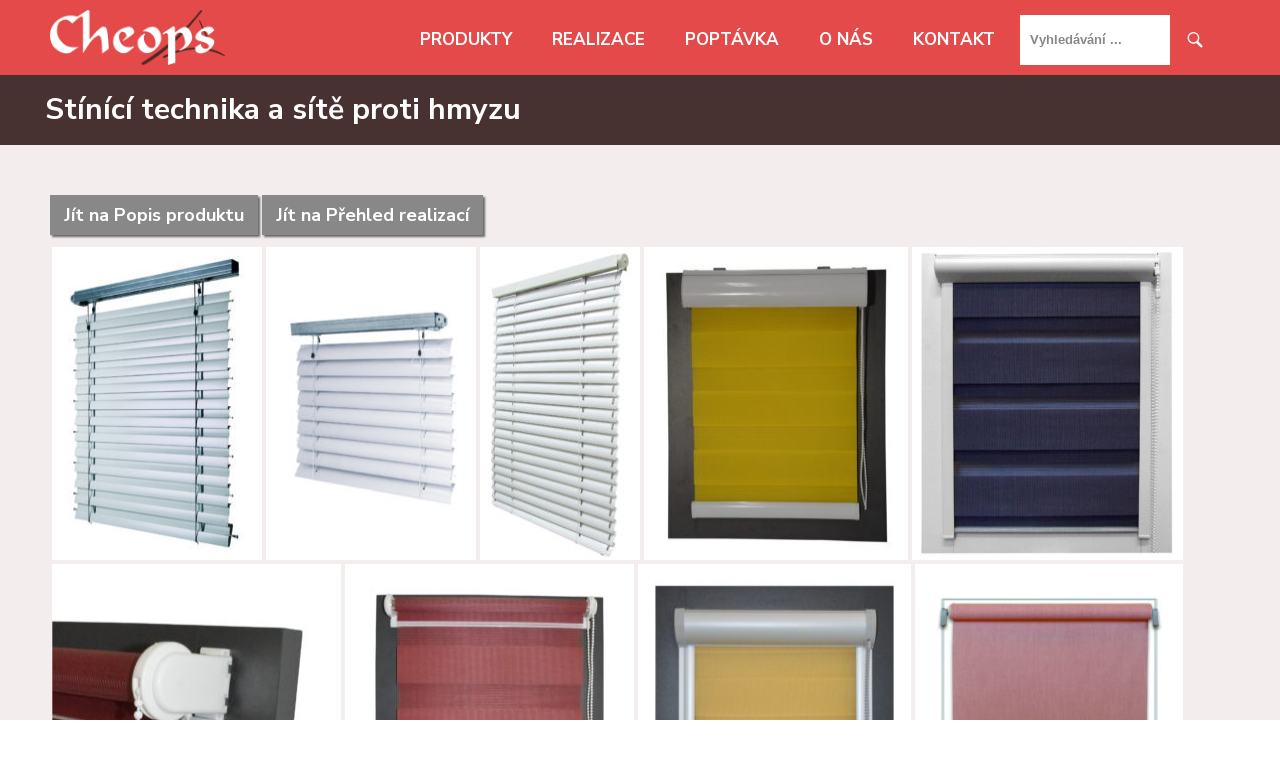

--- FILE ---
content_type: text/html; charset=UTF-8
request_url: https://www.cheopstech.cz/realizace/stinici-technika-a-site-proti-hmyzu/
body_size: 8887
content:

<!DOCTYPE html>
<!--[if IE 6]>
<html id="ie6" lang="cs-CZ">
<![endif]-->
<!--[if IE 7]>
<html id="ie7" lang="cs-CZ">
<![endif]-->
<!--[if IE 8]>
<html id="ie8" lang="cs-CZ">
<![endif]-->
<!--[if !(IE 6) | !(IE 7) | !(IE 8)  ]><!-->
<html lang="cs-CZ">
<!--<![endif]-->
<head>
<meta charset="UTF-8" />


<link rel="alternate" id="templateurl" href="https://www.cheopstech.cz/wp-content/themes/cheops" />
<link rel="pingback" href="https://www.cheopstech.cz/xmlrpc.php" />
<link href="https://fonts.googleapis.com/css?family=Nunito+Sans:400,700&amp;subset=latin-ext" rel="stylesheet">

<!-- Mobile Specific Metas
  ================================================== -->
<meta name="viewport" content="width=device-width, initial-scale=1, maximum-scale=1" />

<!--[if lt IE 9]>
<script src="https://www.cheopstech.cz/wp-content/themes/cheops/js/html5.js" type="text/javascript"></script>
<![endif]-->
<title>Stínící technika a sítě proti hmyzu &#8211; Cheops</title>
<link rel='dns-prefetch' href='//fonts.googleapis.com' />
<link rel="alternate" type="application/rss+xml" title="Cheops &raquo; RSS zdroj" href="https://www.cheopstech.cz/feed/" />
<link rel="alternate" type="application/rss+xml" title="Cheops &raquo; RSS komentářů" href="https://www.cheopstech.cz/comments/feed/" />
<link rel='stylesheet' id='prettyphoto-css-css'  href='https://www.cheopstech.cz/wp-content/themes/cheops/css/prettyPhoto.css?ver=4.9.26' type='text/css' media='screen, all' />
<link rel='stylesheet' id='googleFonts-css'  href='https://fonts.googleapis.com/css?family=Open+Sans%3A400%2C600%2C300%2C700%2C600italic%2C400italic%2C300italic%2C700italic&#038;ver=4.9.26' type='text/css' media='all' />
<link rel='stylesheet' id='skeleton-css-css'  href='https://www.cheopstech.cz/wp-content/themes/cheops/css/skeleton.css?ver=4.9.26' type='text/css' media='screen, all' />
<link rel='stylesheet' id='general-css-css'  href='https://www.cheopstech.cz/wp-content/themes/cheops/css/general.css?ver=4.9.26' type='text/css' media='screen, all' />
<link rel='stylesheet' id='flexslider-css-css'  href='https://www.cheopstech.cz/wp-content/themes/cheops/css/flexslider.css?ver=4.9.26' type='text/css' media='screen, all' />
<link rel='stylesheet' id='camera-css-css'  href='https://www.cheopstech.cz/wp-content/themes/cheops/css/camera.css?ver=4.9.26' type='text/css' media='screen, all' />
<link rel='stylesheet' id='fontawesome-css'  href='https://www.cheopstech.cz/wp-content/themes/cheops/css/font-awesome.min.css?ver=4.0.3' type='text/css' media='all' />
<link rel='stylesheet' id='main-css-css'  href='https://www.cheopstech.cz/wp-content/themes/cheops/style.css?ver=4.9.26' type='text/css' media='all' />
<link rel='stylesheet' id='color-css-css'  href='https://www.cheopstech.cz/wp-content/themes/cheops/color.css?ver=4.9.26' type='text/css' media='screen, all' />
<link rel='stylesheet' id='layout-css-css'  href='https://www.cheopstech.cz/wp-content/themes/cheops/css/layout.css?ver=4.9.26' type='text/css' media='all' />
<link rel='stylesheet' id='noscript-css-css'  href='https://www.cheopstech.cz/wp-content/themes/cheops/css/noscript.css?ver=4.9.26' type='text/css' media='screen, all' />
<link rel='stylesheet' id='contact-form-7-css'  href='https://www.cheopstech.cz/wp-content/plugins/contact-form-7/includes/css/styles.css?ver=5.0.2' type='text/css' media='all' />
<link rel='stylesheet' id='cf7cf-style-css'  href='https://www.cheopstech.cz/wp-content/plugins/cf7-conditional-fields/style.css?ver=1.3.4' type='text/css' media='all' />
<link rel='stylesheet' id='crellyslider.min-css'  href='https://www.cheopstech.cz/wp-content/plugins/crelly-slider/css/crellyslider.min.css?ver=1.3.4' type='text/css' media='all' />
<script type='text/javascript' src='https://www.cheopstech.cz/wp-includes/js/jquery/jquery.js?ver=1.12.4'></script>
<script type='text/javascript' src='https://www.cheopstech.cz/wp-includes/js/jquery/jquery-migrate.min.js?ver=1.4.1'></script>
<script type='text/javascript' src='https://www.cheopstech.cz/wp-content/plugins/crelly-slider/js/jquery.crellyslider.min.js?ver=1.3.4'></script>
<link rel='https://api.w.org/' href='https://www.cheopstech.cz/wp-json/' />
<link rel="EditURI" type="application/rsd+xml" title="RSD" href="https://www.cheopstech.cz/xmlrpc.php?rsd" />
<link rel="wlwmanifest" type="application/wlwmanifest+xml" href="https://www.cheopstech.cz/wp-includes/wlwmanifest.xml" /> 
<link rel='prev' title='Altány, pergoly a zimní zahrady' href='https://www.cheopstech.cz/realizace/altany-pergoly-a-zimni-zahrady/' />
<link rel='next' title='Zasklívací systém teras a pergol' href='https://www.cheopstech.cz/realizace/zasklivaci-system-teras-a-pergol-2/' />
<meta name="generator" content="WordPress 4.9.26" />
<link rel="canonical" href="https://www.cheopstech.cz/realizace/stinici-technika-a-site-proti-hmyzu/" />
<link rel='shortlink' href='https://www.cheopstech.cz/?p=355' />
<link rel="alternate" type="application/json+oembed" href="https://www.cheopstech.cz/wp-json/oembed/1.0/embed?url=https%3A%2F%2Fwww.cheopstech.cz%2Frealizace%2Fstinici-technika-a-site-proti-hmyzu%2F" />
<link rel="alternate" type="text/xml+oembed" href="https://www.cheopstech.cz/wp-json/oembed/1.0/embed?url=https%3A%2F%2Fwww.cheopstech.cz%2Frealizace%2Fstinici-technika-a-site-proti-hmyzu%2F&#038;format=xml" />
<!-- Global site tag (gtag.js) - Google Analytics -->
<script async src="https://www.googletagmanager.com/gtag/js?id=UA-110078691-1"></script>
<script>
  window.dataLayer = window.dataLayer || [];
  function gtag(){dataLayer.push(arguments);}
  gtag('js', new Date());

  gtag('config', 'UA-110078691-1');
</script>
<link rel="icon" href="https://www.cheopstech.cz/wp-content/uploads/2017/05/cropped-favicon-32x32.png" sizes="32x32" />
<link rel="icon" href="https://www.cheopstech.cz/wp-content/uploads/2017/05/cropped-favicon-192x192.png" sizes="192x192" />
<link rel="apple-touch-icon-precomposed" href="https://www.cheopstech.cz/wp-content/uploads/2017/05/cropped-favicon-180x180.png" />
<meta name="msapplication-TileImage" content="https://www.cheopstech.cz/wp-content/uploads/2017/05/cropped-favicon-270x270.png" />
</head>


<body class="post-template-default single single-post postid-355 single-format-standard klasikt childclass">

  <!--
  <div id="overlay" style="position:fixed; z-index:99999; top:0; left:0; bottom:0; right:0; background: #fec;"></div>
  -->


    <!-- OUTERCONTAINER -->
    <div id="outercontainer">
    
        <!-- HEADER -->
        <header id="header">
            <div class="container">
                <div class="row">
                        
                    <div id="logo" class="two columns text-center-xs"><a href="https://www.cheopstech.cz/" title="Kliknout pro návrat domů"><img src="https://www.cheopstech.cz/wp-content/themes/cheops/images/logo.png"></a></div>
                    <section id="navigation" class="ten columns">
                        <nav id="nav-wrap">
                            <ul id="topnav" class="sf-menu"><li id="menu-item-39" class="menu-item menu-item-type-post_type menu-item-object-page menu-item-39"><a href="https://www.cheopstech.cz/produkty/">Produkty</a></li>
<li id="menu-item-40" class="menu-item menu-item-type-post_type menu-item-object-page menu-item-40"><a href="https://www.cheopstech.cz/realizace/">Realizace</a></li>
<li id="menu-item-38" class="menu-item menu-item-type-post_type menu-item-object-page menu-item-38"><a href="https://www.cheopstech.cz/poptavka/">Poptávka</a></li>
<li id="menu-item-1036" class="menu-item menu-item-type-post_type menu-item-object-page menu-item-1036"><a href="https://www.cheopstech.cz/o-nas/">O nás</a></li>
<li id="menu-item-36" class="menu-item menu-item-type-post_type menu-item-object-page menu-item-36"><a href="https://www.cheopstech.cz/kontakt/">Kontakt</a></li>
<li class=" astm-search-menu default">

   

<form method="get" id="searchform" action="https://www.cheopstech.cz/">
<div class="searcharea">
    <input type="text" name="s" id="s" value="Vyhledávání ..." onfocus="if (this.value == 'Vyhledávání ...')this.value = '';" onblur="if (this.value == '')this.value = 'Vyhledávání ...';" />
    <input type="submit" class="searchbutton" value="" />
</div>
</form>    
</li></ul>                        </nav>
                        <div class="clear"></div>
                    </section>
                    <div class="clear"></div>
                            
                </div>
                <div class="clear"></div>
            </div>
        </header>
        <!-- END HEADER -->

                
        <!-- OUTERMAIN -->
        <div id="outermain">

            
            <!-- PAGE TITLE -->
                            <div id="pagetitle">
        	    <div class="container">
        	        <h1>Stínící technika a sítě proti hmyzu</h1>

        	                	        <div class="entry-utility">
                            <div class="date">Přidáno 2.6.2017</div>
                            <div class="clear"></div>
                        </div>
        	                	    </div>
        	</div>
                        <!-- END PAGE TITLE -->

            <!-- MAIN CONTENT -->  
            <div id="maincontent">  
                <div class="container">
                    <div class="row">
                    
                                        <section id="content" class="">

                        
                                                <div class="main ">
							
            
    <div id="singlepost">
    	
           <div class="single-article-wrapper">
         <article id="post-355" class="post-355 post type-post status-publish format-standard has-post-thumbnail hentry category-realizace">
                        
            <div class="clear"></div>
            <div class="entry-content">
                <div class="top-buttons">
<a class="button" href="/produkty/stinici-technika/">Jít na Popis produktu</a> <a class="button" href="/realizace/">Jít na Přehled realizací</a>
</div>
<div data-carousel-extra='{"blog_id":1,"permalink":"https:\/\/www.cheopstech.cz\/realizace\/stinici-technika-a-site-proti-hmyzu\/"}' class="tiled-gallery type-rectangular" data-original-width="1140">
<div class="gallery-row" style="width: 1135px; height: 315px;">
<div class="gallery-group images-1" style="width: 214px; height: 319px;">
<div class="tiled-gallery-item tiled-gallery-item-small"><a href="https://www.cheopstech.cz/venkovni-zaluzie-z-90/"><img data-attachment-id="969" data-orig-file="https://www.cheopstech.cz/wp-content/uploads/2017/10/Venkovní-žaluzie-Z-90.jpg" data-orig-size="1365,2048" data-comments-opened="0" data-image-meta="{&quot;aperture&quot;:&quot;0&quot;,&quot;credit&quot;:&quot;&quot;,&quot;camera&quot;:&quot;&quot;,&quot;caption&quot;:&quot;&quot;,&quot;created_timestamp&quot;:&quot;0&quot;,&quot;copyright&quot;:&quot;&quot;,&quot;focal_length&quot;:&quot;0&quot;,&quot;iso&quot;:&quot;0&quot;,&quot;shutter_speed&quot;:&quot;0&quot;,&quot;title&quot;:&quot;&quot;,&quot;orientation&quot;:&quot;1&quot;}" data-image-title="Venkovní žaluzie Z 90" data-image-description="" data-medium-file="https://www.cheopstech.cz/wp-content/uploads/2017/10/Venkovní-žaluzie-Z-90-200x300.jpg" data-large-file="https://www.cheopstech.cz/wp-content/uploads/2017/10/Venkovní-žaluzie-Z-90-683x1024.jpg" src="https://www.cheopstech.cz/wp-content/uploads/2017/10/Venkovní-žaluzie-Z-90-210x315.jpg" width="210" height="315" align="left" title="Venkovní žaluzie Z 90" /></a></div>
</div>
<div class="gallery-group images-1" style="width: 214px; height: 319px;">
<div class="tiled-gallery-item tiled-gallery-item-small"><a href="https://www.cheopstech.cz/venkovni-zaluzie-c-80/"><img data-attachment-id="968" data-orig-file="https://www.cheopstech.cz/wp-content/uploads/2017/10/Venkovní-žaluzie-C-80.jpg" data-orig-size="1365,2048" data-comments-opened="0" data-image-meta="{&quot;aperture&quot;:&quot;0&quot;,&quot;credit&quot;:&quot;&quot;,&quot;camera&quot;:&quot;&quot;,&quot;caption&quot;:&quot;&quot;,&quot;created_timestamp&quot;:&quot;0&quot;,&quot;copyright&quot;:&quot;&quot;,&quot;focal_length&quot;:&quot;0&quot;,&quot;iso&quot;:&quot;0&quot;,&quot;shutter_speed&quot;:&quot;0&quot;,&quot;title&quot;:&quot;&quot;,&quot;orientation&quot;:&quot;1&quot;}" data-image-title="Venkovní žaluzie C 80" data-image-description="" data-medium-file="https://www.cheopstech.cz/wp-content/uploads/2017/10/Venkovní-žaluzie-C-80-200x300.jpg" data-large-file="https://www.cheopstech.cz/wp-content/uploads/2017/10/Venkovní-žaluzie-C-80-683x1024.jpg" src="https://www.cheopstech.cz/wp-content/uploads/2017/10/Venkovní-žaluzie-C-80-210x315.jpg" width="210" height="315" align="left" title="Venkovní žaluzie C 80" /></a></div>
</div>
<div class="gallery-group images-1" style="width: 164px; height: 319px;">
<div class="tiled-gallery-item tiled-gallery-item-small"><a href="https://www.cheopstech.cz/ext-int-50/"><img data-attachment-id="967" data-orig-file="https://www.cheopstech.cz/wp-content/uploads/2017/10/ext-int-50.jpg" data-orig-size="1043,2048" data-comments-opened="0" data-image-meta="{&quot;aperture&quot;:&quot;5.6&quot;,&quot;credit&quot;:&quot;&quot;,&quot;camera&quot;:&quot;FinePix S5600&quot;,&quot;caption&quot;:&quot;&quot;,&quot;created_timestamp&quot;:&quot;1104622479&quot;,&quot;copyright&quot;:&quot;&quot;,&quot;focal_length&quot;:&quot;6.3&quot;,&quot;iso&quot;:&quot;200&quot;,&quot;shutter_speed&quot;:&quot;0.25&quot;,&quot;title&quot;:&quot;&quot;,&quot;orientation&quot;:&quot;1&quot;}" data-image-title="ext, int 50" data-image-description="" data-medium-file="https://www.cheopstech.cz/wp-content/uploads/2017/10/ext-int-50-153x300.jpg" data-large-file="https://www.cheopstech.cz/wp-content/uploads/2017/10/ext-int-50-521x1024.jpg" src="https://www.cheopstech.cz/wp-content/uploads/2017/10/ext-int-50-160x315.jpg" width="160" height="315" align="left" title="ext, int 50" /></a></div>
</div>
<div class="gallery-group images-1" style="width: 268px; height: 319px;">
<div class="tiled-gallery-item tiled-gallery-item-large"><a href="https://www.cheopstech.cz/opus-dennoc/"><img data-attachment-id="950" data-orig-file="https://www.cheopstech.cz/wp-content/uploads/2017/10/Opus-DenNoc.jpg" data-orig-size="1407,1676" data-comments-opened="0" data-image-meta="{&quot;aperture&quot;:&quot;0&quot;,&quot;credit&quot;:&quot;uzivatel&quot;,&quot;camera&quot;:&quot;&quot;,&quot;caption&quot;:&quot;&quot;,&quot;created_timestamp&quot;:&quot;1440147888&quot;,&quot;copyright&quot;:&quot;&quot;,&quot;focal_length&quot;:&quot;0&quot;,&quot;iso&quot;:&quot;0&quot;,&quot;shutter_speed&quot;:&quot;0&quot;,&quot;title&quot;:&quot;&quot;,&quot;orientation&quot;:&quot;0&quot;}" data-image-title="Opus DenNoc" data-image-description="" data-medium-file="https://www.cheopstech.cz/wp-content/uploads/2017/10/Opus-DenNoc-252x300.jpg" data-large-file="https://www.cheopstech.cz/wp-content/uploads/2017/10/Opus-DenNoc-860x1024.jpg" src="https://www.cheopstech.cz/wp-content/uploads/2017/10/Opus-DenNoc-264x315.jpg" width="264" height="315" align="left" title="Opus DenNoc" /></a></div>
</div>
<div class="gallery-group images-1" style="width: 275px; height: 319px;">
<div class="tiled-gallery-item tiled-gallery-item-large"><a href="https://www.cheopstech.cz/optima-dennoc/"><img data-attachment-id="948" data-orig-file="https://www.cheopstech.cz/wp-content/uploads/2017/10/Optima-DenNoc.jpg" data-orig-size="1677,1953" data-comments-opened="0" data-image-meta="{&quot;aperture&quot;:&quot;5.6&quot;,&quot;credit&quot;:&quot;&quot;,&quot;camera&quot;:&quot;FinePix S5600&quot;,&quot;caption&quot;:&quot;&quot;,&quot;created_timestamp&quot;:&quot;1105836666&quot;,&quot;copyright&quot;:&quot;&quot;,&quot;focal_length&quot;:&quot;6.3&quot;,&quot;iso&quot;:&quot;200&quot;,&quot;shutter_speed&quot;:&quot;0.16666666666667&quot;,&quot;title&quot;:&quot;&quot;,&quot;orientation&quot;:&quot;1&quot;}" data-image-title="Optima DenNoc" data-image-description="" data-medium-file="https://www.cheopstech.cz/wp-content/uploads/2017/10/Optima-DenNoc-258x300.jpg" data-large-file="https://www.cheopstech.cz/wp-content/uploads/2017/10/Optima-DenNoc-879x1024.jpg" src="https://www.cheopstech.cz/wp-content/uploads/2017/10/Optima-DenNoc-271x315.jpg" width="271" height="315" align="left" title="Optima DenNoc" /></a></div>
</div>
</div>
<div class="gallery-row" style="width: 1135px; height: 340px;">
<div class="gallery-group images-1" style="width: 293px; height: 344px;">
<div class="tiled-gallery-item tiled-gallery-item-large"><a href="https://www.cheopstech.cz/jazz-expert-dennoc_detail/"><img data-attachment-id="945" data-orig-file="https://www.cheopstech.cz/wp-content/uploads/2017/10/Jazz-Expert-DenNoc_detail.jpg" data-orig-size="1112,1305" data-comments-opened="0" data-image-meta="{&quot;aperture&quot;:&quot;0&quot;,&quot;credit&quot;:&quot;uzivatel&quot;,&quot;camera&quot;:&quot;&quot;,&quot;caption&quot;:&quot;&quot;,&quot;created_timestamp&quot;:&quot;1441188891&quot;,&quot;copyright&quot;:&quot;&quot;,&quot;focal_length&quot;:&quot;0&quot;,&quot;iso&quot;:&quot;0&quot;,&quot;shutter_speed&quot;:&quot;0&quot;,&quot;title&quot;:&quot;&quot;,&quot;orientation&quot;:&quot;0&quot;}" data-image-title="Jazz Expert DenNoc_detail" data-image-description="" data-medium-file="https://www.cheopstech.cz/wp-content/uploads/2017/10/Jazz-Expert-DenNoc_detail-256x300.jpg" data-large-file="https://www.cheopstech.cz/wp-content/uploads/2017/10/Jazz-Expert-DenNoc_detail-873x1024.jpg" src="https://www.cheopstech.cz/wp-content/uploads/2017/10/Jazz-Expert-DenNoc_detail-289x340.jpg" width="289" height="340" align="left" title="Jazz Expert DenNoc_detail" /></a></div>
</div>
<div class="gallery-group images-1" style="width: 293px; height: 344px;">
<div class="tiled-gallery-item tiled-gallery-item-large"><a href="https://www.cheopstech.cz/jazz-expert-dennoc/"><img data-attachment-id="944" data-orig-file="https://www.cheopstech.cz/wp-content/uploads/2017/10/Jazz-Expert-DenNoc.jpg" data-orig-size="1743,2048" data-comments-opened="0" data-image-meta="{&quot;aperture&quot;:&quot;0&quot;,&quot;credit&quot;:&quot;uzivatel&quot;,&quot;camera&quot;:&quot;&quot;,&quot;caption&quot;:&quot;&quot;,&quot;created_timestamp&quot;:&quot;1441188891&quot;,&quot;copyright&quot;:&quot;&quot;,&quot;focal_length&quot;:&quot;0&quot;,&quot;iso&quot;:&quot;0&quot;,&quot;shutter_speed&quot;:&quot;0&quot;,&quot;title&quot;:&quot;&quot;,&quot;orientation&quot;:&quot;0&quot;}" data-image-title="Jazz Expert DenNoc" data-image-description="" data-medium-file="https://www.cheopstech.cz/wp-content/uploads/2017/10/Jazz-Expert-DenNoc-255x300.jpg" data-large-file="https://www.cheopstech.cz/wp-content/uploads/2017/10/Jazz-Expert-DenNoc-872x1024.jpg" src="https://www.cheopstech.cz/wp-content/uploads/2017/10/Jazz-Expert-DenNoc-289x340.jpg" width="289" height="340" align="left" title="Jazz Expert DenNoc" /></a></div>
</div>
<div class="gallery-group images-1" style="width: 277px; height: 344px;">
<div class="tiled-gallery-item tiled-gallery-item-large"><a href="https://www.cheopstech.cz/collete-xl-dennoc/"><img data-attachment-id="940" data-orig-file="https://www.cheopstech.cz/wp-content/uploads/2017/10/Collete-XL-DenNoc.jpg" data-orig-size="1644,2048" data-comments-opened="0" data-image-meta="{&quot;aperture&quot;:&quot;0&quot;,&quot;credit&quot;:&quot;uzivatel&quot;,&quot;camera&quot;:&quot;&quot;,&quot;caption&quot;:&quot;&quot;,&quot;created_timestamp&quot;:&quot;1443773633&quot;,&quot;copyright&quot;:&quot;&quot;,&quot;focal_length&quot;:&quot;0&quot;,&quot;iso&quot;:&quot;0&quot;,&quot;shutter_speed&quot;:&quot;0&quot;,&quot;title&quot;:&quot;&quot;,&quot;orientation&quot;:&quot;0&quot;}" data-image-title="Collete XL DenNoc" data-image-description="" data-medium-file="https://www.cheopstech.cz/wp-content/uploads/2017/10/Collete-XL-DenNoc-241x300.jpg" data-large-file="https://www.cheopstech.cz/wp-content/uploads/2017/10/Collete-XL-DenNoc-822x1024.jpg" src="https://www.cheopstech.cz/wp-content/uploads/2017/10/Collete-XL-DenNoc-273x340.jpg" width="273" height="340" align="left" title="Collete XL DenNoc" /></a></div>
</div>
<div class="gallery-group images-1" style="width: 272px; height: 344px;">
<div class="tiled-gallery-item tiled-gallery-item-large"><a href="https://www.cheopstech.cz/olympus-digital-camera-9/"><img data-attachment-id="939" data-orig-file="https://www.cheopstech.cz/wp-content/uploads/2017/10/STREAM-S.jpg" data-orig-size="354,449" data-comments-opened="0" data-image-meta="{&quot;aperture&quot;:&quot;4.5&quot;,&quot;credit&quot;:&quot;&quot;,&quot;camera&quot;:&quot;C-5000Z&quot;,&quot;caption&quot;:&quot;OLYMPUS DIGITAL CAMERA&quot;,&quot;created_timestamp&quot;:&quot;1153340560&quot;,&quot;copyright&quot;:&quot;&quot;,&quot;focal_length&quot;:&quot;7.8&quot;,&quot;iso&quot;:&quot;50&quot;,&quot;shutter_speed&quot;:&quot;0.033333333333333&quot;,&quot;title&quot;:&quot;OLYMPUS DIGITAL CAMERA&quot;,&quot;orientation&quot;:&quot;1&quot;}" data-image-title="OLYMPUS DIGITAL CAMERA" data-image-description="" data-medium-file="https://www.cheopstech.cz/wp-content/uploads/2017/10/STREAM-S-237x300.jpg" data-large-file="https://www.cheopstech.cz/wp-content/uploads/2017/10/STREAM-S.jpg" src="https://www.cheopstech.cz/wp-content/uploads/2017/10/STREAM-S-268x340.jpg" width="268" height="340" align="left" title="OLYMPUS DIGITAL CAMERA" /></a></p>
<div class="tiled-gallery-caption">OLYMPUS DIGITAL CAMERA</div>
</div>
</div>
</div>
<div class="gallery-row" style="width: 1135px; height: 287px;">
<div class="gallery-group images-1" style="width: 245px; height: 291px;">
<div class="tiled-gallery-item tiled-gallery-item-small"><a href="https://www.cheopstech.cz/opus/"><img data-attachment-id="936" data-orig-file="https://www.cheopstech.cz/wp-content/uploads/2017/10/Opus.jpg" data-orig-size="1720,2048" data-comments-opened="0" data-image-meta="{&quot;aperture&quot;:&quot;0&quot;,&quot;credit&quot;:&quot;uzivatel&quot;,&quot;camera&quot;:&quot;&quot;,&quot;caption&quot;:&quot;&quot;,&quot;created_timestamp&quot;:&quot;1441269404&quot;,&quot;copyright&quot;:&quot;&quot;,&quot;focal_length&quot;:&quot;0&quot;,&quot;iso&quot;:&quot;0&quot;,&quot;shutter_speed&quot;:&quot;0&quot;,&quot;title&quot;:&quot;&quot;,&quot;orientation&quot;:&quot;0&quot;}" data-image-title="Opus" data-image-description="" data-medium-file="https://www.cheopstech.cz/wp-content/uploads/2017/10/Opus-252x300.jpg" data-large-file="https://www.cheopstech.cz/wp-content/uploads/2017/10/Opus-860x1024.jpg" src="https://www.cheopstech.cz/wp-content/uploads/2017/10/Opus-241x287.jpg" width="241" height="287" align="left" title="Opus" /></a></div>
</div>
<div class="gallery-group images-1" style="width: 195px; height: 291px;">
<div class="tiled-gallery-item tiled-gallery-item-small"><a href="https://www.cheopstech.cz/jazz-expert/"><img data-attachment-id="931" data-orig-file="https://www.cheopstech.cz/wp-content/uploads/2017/10/Jazz-Expert.jpg" data-orig-size="402,605" data-comments-opened="0" data-image-meta="{&quot;aperture&quot;:&quot;0&quot;,&quot;credit&quot;:&quot;uzivatel&quot;,&quot;camera&quot;:&quot;&quot;,&quot;caption&quot;:&quot;&quot;,&quot;created_timestamp&quot;:&quot;1423749498&quot;,&quot;copyright&quot;:&quot;&quot;,&quot;focal_length&quot;:&quot;0&quot;,&quot;iso&quot;:&quot;0&quot;,&quot;shutter_speed&quot;:&quot;0&quot;,&quot;title&quot;:&quot;&quot;,&quot;orientation&quot;:&quot;0&quot;}" data-image-title="Jazz Expert" data-image-description="" data-medium-file="https://www.cheopstech.cz/wp-content/uploads/2017/10/Jazz-Expert-199x300.jpg" data-large-file="https://www.cheopstech.cz/wp-content/uploads/2017/10/Jazz-Expert.jpg" src="https://www.cheopstech.cz/wp-content/uploads/2017/10/Jazz-Expert-191x287.jpg" width="191" height="287" align="left" title="Jazz Expert" /></a></div>
</div>
<div class="gallery-group images-1" style="width: 234px; height: 291px;">
<div class="tiled-gallery-item tiled-gallery-item-small"><a href="https://www.cheopstech.cz/jazz-32_detail/"><img data-attachment-id="930" data-orig-file="https://www.cheopstech.cz/wp-content/uploads/2017/10/Jazz-32_detail.jpg" data-orig-size="1521,1902" data-comments-opened="0" data-image-meta="{&quot;aperture&quot;:&quot;3.2&quot;,&quot;credit&quot;:&quot;&quot;,&quot;camera&quot;:&quot;FinePix S5600&quot;,&quot;caption&quot;:&quot;&quot;,&quot;created_timestamp&quot;:&quot;1106360100&quot;,&quot;copyright&quot;:&quot;&quot;,&quot;focal_length&quot;:&quot;6.3&quot;,&quot;iso&quot;:&quot;200&quot;,&quot;shutter_speed&quot;:&quot;0.014285714285714&quot;,&quot;title&quot;:&quot;&quot;,&quot;orientation&quot;:&quot;1&quot;}" data-image-title="Jazz 32_detail" data-image-description="" data-medium-file="https://www.cheopstech.cz/wp-content/uploads/2017/10/Jazz-32_detail-240x300.jpg" data-large-file="https://www.cheopstech.cz/wp-content/uploads/2017/10/Jazz-32_detail-819x1024.jpg" src="https://www.cheopstech.cz/wp-content/uploads/2017/10/Jazz-32_detail-230x287.jpg" width="230" height="287" align="left" title="Jazz 32_detail" /></a></div>
</div>
<div class="gallery-group images-1" style="width: 276px; height: 291px;">
<div class="tiled-gallery-item tiled-gallery-item-large"><a href="https://www.cheopstech.cz/optima-mini/"><img data-attachment-id="935" data-orig-file="https://www.cheopstech.cz/wp-content/uploads/2017/10/Optima-mini.jpg" data-orig-size="557,587" data-comments-opened="0" data-image-meta="{&quot;aperture&quot;:&quot;0&quot;,&quot;credit&quot;:&quot;uzivatel&quot;,&quot;camera&quot;:&quot;&quot;,&quot;caption&quot;:&quot;&quot;,&quot;created_timestamp&quot;:&quot;1423740010&quot;,&quot;copyright&quot;:&quot;&quot;,&quot;focal_length&quot;:&quot;0&quot;,&quot;iso&quot;:&quot;0&quot;,&quot;shutter_speed&quot;:&quot;0&quot;,&quot;title&quot;:&quot;&quot;,&quot;orientation&quot;:&quot;0&quot;}" data-image-title="Optima mini" data-image-description="" data-medium-file="https://www.cheopstech.cz/wp-content/uploads/2017/10/Optima-mini-285x300.jpg" data-large-file="https://www.cheopstech.cz/wp-content/uploads/2017/10/Optima-mini.jpg" src="https://www.cheopstech.cz/wp-content/uploads/2017/10/Optima-mini-272x287.jpg" width="272" height="287" align="left" title="Optima mini" /></a></div>
</div>
<div class="gallery-group images-1" style="width: 185px; height: 291px;">
<div class="tiled-gallery-item tiled-gallery-item-small"><a href="https://www.cheopstech.cz/drevene-zaluzie-12/"><img data-attachment-id="905" data-orig-file="https://www.cheopstech.cz/wp-content/uploads/2017/10/drevene-zaluzie-12.jpg" data-orig-size="1047,1665" data-comments-opened="0" data-image-meta="{&quot;aperture&quot;:&quot;3.2&quot;,&quot;credit&quot;:&quot;&quot;,&quot;camera&quot;:&quot;FinePix S5600&quot;,&quot;caption&quot;:&quot;&quot;,&quot;created_timestamp&quot;:&quot;1107016321&quot;,&quot;copyright&quot;:&quot;&quot;,&quot;focal_length&quot;:&quot;6.3&quot;,&quot;iso&quot;:&quot;200&quot;,&quot;shutter_speed&quot;:&quot;0.0041666666666667&quot;,&quot;title&quot;:&quot;&quot;,&quot;orientation&quot;:&quot;1&quot;}" data-image-title="drevene-zaluzie-12" data-image-description="" data-medium-file="https://www.cheopstech.cz/wp-content/uploads/2017/10/drevene-zaluzie-12-189x300.jpg" data-large-file="https://www.cheopstech.cz/wp-content/uploads/2017/10/drevene-zaluzie-12-644x1024.jpg" src="https://www.cheopstech.cz/wp-content/uploads/2017/10/drevene-zaluzie-12-181x287.jpg" width="181" height="287" align="left" title="drevene-zaluzie-12" /></a></div>
</div>
</div>
<div class="gallery-row" style="width: 1135px; height: 414px;">
<div class="gallery-group images-1" style="width: 264px; height: 418px;">
<div class="tiled-gallery-item tiled-gallery-item-large"><a href="https://www.cheopstech.cz/drevene-zaluzie-11/"><img data-attachment-id="904" data-orig-file="https://www.cheopstech.cz/wp-content/uploads/2017/10/drevene-zaluzie-11.jpg" data-orig-size="1047,1665" data-comments-opened="0" data-image-meta="{&quot;aperture&quot;:&quot;3.2&quot;,&quot;credit&quot;:&quot;&quot;,&quot;camera&quot;:&quot;FinePix S5600&quot;,&quot;caption&quot;:&quot;&quot;,&quot;created_timestamp&quot;:&quot;1107016321&quot;,&quot;copyright&quot;:&quot;&quot;,&quot;focal_length&quot;:&quot;6.3&quot;,&quot;iso&quot;:&quot;200&quot;,&quot;shutter_speed&quot;:&quot;0.0041666666666667&quot;,&quot;title&quot;:&quot;&quot;,&quot;orientation&quot;:&quot;1&quot;}" data-image-title="drevene-zaluzie-11" data-image-description="" data-medium-file="https://www.cheopstech.cz/wp-content/uploads/2017/10/drevene-zaluzie-11-189x300.jpg" data-large-file="https://www.cheopstech.cz/wp-content/uploads/2017/10/drevene-zaluzie-11-644x1024.jpg" src="https://www.cheopstech.cz/wp-content/uploads/2017/10/drevene-zaluzie-11-260x414.jpg" width="260" height="414" align="left" title="drevene-zaluzie-11" /></a></div>
</div>
<div class="gallery-group images-1" style="width: 264px; height: 418px;">
<div class="tiled-gallery-item tiled-gallery-item-large"><a href="https://www.cheopstech.cz/drevene-zaluzie-10/"><img data-attachment-id="903" data-orig-file="https://www.cheopstech.cz/wp-content/uploads/2017/10/drevene-zaluzie-10.jpg" data-orig-size="1047,1665" data-comments-opened="0" data-image-meta="{&quot;aperture&quot;:&quot;3.2&quot;,&quot;credit&quot;:&quot;&quot;,&quot;camera&quot;:&quot;FinePix S5600&quot;,&quot;caption&quot;:&quot;&quot;,&quot;created_timestamp&quot;:&quot;1107016321&quot;,&quot;copyright&quot;:&quot;&quot;,&quot;focal_length&quot;:&quot;6.3&quot;,&quot;iso&quot;:&quot;200&quot;,&quot;shutter_speed&quot;:&quot;0.0041666666666667&quot;,&quot;title&quot;:&quot;&quot;,&quot;orientation&quot;:&quot;1&quot;}" data-image-title="drevene-zaluzie-10" data-image-description="" data-medium-file="https://www.cheopstech.cz/wp-content/uploads/2017/10/drevene-zaluzie-10-189x300.jpg" data-large-file="https://www.cheopstech.cz/wp-content/uploads/2017/10/drevene-zaluzie-10-644x1024.jpg" src="https://www.cheopstech.cz/wp-content/uploads/2017/10/drevene-zaluzie-10-260x414.jpg" width="260" height="414" align="left" title="drevene-zaluzie-10" /></a></div>
</div>
<div class="gallery-group images-1" style="width: 314px; height: 418px;">
<div class="tiled-gallery-item tiled-gallery-item-large"><a href="https://www.cheopstech.cz/drevene-zaluzie-9/"><img data-attachment-id="902" data-orig-file="https://www.cheopstech.cz/wp-content/uploads/2017/10/drevene-zaluzie-9.jpg" data-orig-size="1417,1890" data-comments-opened="0" data-image-meta="{&quot;aperture&quot;:&quot;0&quot;,&quot;credit&quot;:&quot;&quot;,&quot;camera&quot;:&quot;&quot;,&quot;caption&quot;:&quot;&quot;,&quot;created_timestamp&quot;:&quot;0&quot;,&quot;copyright&quot;:&quot;&quot;,&quot;focal_length&quot;:&quot;0&quot;,&quot;iso&quot;:&quot;0&quot;,&quot;shutter_speed&quot;:&quot;0&quot;,&quot;title&quot;:&quot;&quot;,&quot;orientation&quot;:&quot;1&quot;}" data-image-title="drevene-zaluzie-9" data-image-description="" data-medium-file="https://www.cheopstech.cz/wp-content/uploads/2017/10/drevene-zaluzie-9-225x300.jpg" data-large-file="https://www.cheopstech.cz/wp-content/uploads/2017/10/drevene-zaluzie-9-768x1024.jpg" src="https://www.cheopstech.cz/wp-content/uploads/2017/10/drevene-zaluzie-9-310x414.jpg" width="310" height="414" align="left" title="drevene-zaluzie-9" /></a></div>
</div>
<div class="gallery-group images-1" style="width: 293px; height: 418px;">
<div class="tiled-gallery-item tiled-gallery-item-large"><a href="https://www.cheopstech.cz/drevene-zaluzie-8/"><img data-attachment-id="901" data-orig-file="https://www.cheopstech.cz/wp-content/uploads/2017/10/drevene-zaluzie-8.jpg" data-orig-size="1140,1632" data-comments-opened="0" data-image-meta="{&quot;aperture&quot;:&quot;3.2&quot;,&quot;credit&quot;:&quot;&quot;,&quot;camera&quot;:&quot;FinePix S5600&quot;,&quot;caption&quot;:&quot;&quot;,&quot;created_timestamp&quot;:&quot;1107015585&quot;,&quot;copyright&quot;:&quot;&quot;,&quot;focal_length&quot;:&quot;6.3&quot;,&quot;iso&quot;:&quot;200&quot;,&quot;shutter_speed&quot;:&quot;0.0041666666666667&quot;,&quot;title&quot;:&quot;&quot;,&quot;orientation&quot;:&quot;1&quot;}" data-image-title="drevene-zaluzie-8" data-image-description="" data-medium-file="https://www.cheopstech.cz/wp-content/uploads/2017/10/drevene-zaluzie-8-210x300.jpg" data-large-file="https://www.cheopstech.cz/wp-content/uploads/2017/10/drevene-zaluzie-8-715x1024.jpg" src="https://www.cheopstech.cz/wp-content/uploads/2017/10/drevene-zaluzie-8-289x414.jpg" width="289" height="414" align="left" title="drevene-zaluzie-8" /></a></div>
</div>
</div>
<div class="gallery-row" style="width: 1135px; height: 1070px;">
<div class="gallery-group images-1" style="width: 777px; height: 1074px;">
<div class="tiled-gallery-item tiled-gallery-item-large"><a href="https://www.cheopstech.cz/drevene-zaluzie-7/"><img data-attachment-id="900" data-orig-file="https://www.cheopstech.cz/wp-content/uploads/2017/10/drevene-zaluzie-7.jpg" data-orig-size="1404,1944" data-comments-opened="0" data-image-meta="{&quot;aperture&quot;:&quot;3.2&quot;,&quot;credit&quot;:&quot;&quot;,&quot;camera&quot;:&quot;FinePix S5600&quot;,&quot;caption&quot;:&quot;&quot;,&quot;created_timestamp&quot;:&quot;1107372118&quot;,&quot;copyright&quot;:&quot;&quot;,&quot;focal_length&quot;:&quot;6.3&quot;,&quot;iso&quot;:&quot;64&quot;,&quot;shutter_speed&quot;:&quot;0.011111111111111&quot;,&quot;title&quot;:&quot;&quot;,&quot;orientation&quot;:&quot;1&quot;}" data-image-title="drevene-zaluzie-7" data-image-description="" data-medium-file="https://www.cheopstech.cz/wp-content/uploads/2017/10/drevene-zaluzie-7-217x300.jpg" data-large-file="https://www.cheopstech.cz/wp-content/uploads/2017/10/drevene-zaluzie-7-740x1024.jpg" src="https://www.cheopstech.cz/wp-content/uploads/2017/10/drevene-zaluzie-7-773x1070.jpg" width="773" height="1070" align="left" title="drevene-zaluzie-7" /></a></div>
</div>
<div class="gallery-group images-3" style="width: 358px; height: 1074px;">
<div class="tiled-gallery-item tiled-gallery-item-large"><a href="https://www.cheopstech.cz/drevene-zaluzie-3/"><img data-attachment-id="896" data-orig-file="https://www.cheopstech.cz/wp-content/uploads/2017/10/drevene-zaluzie-3.jpg" data-orig-size="235,235" data-comments-opened="0" data-image-meta="{&quot;aperture&quot;:&quot;0&quot;,&quot;credit&quot;:&quot;&quot;,&quot;camera&quot;:&quot;&quot;,&quot;caption&quot;:&quot;&quot;,&quot;created_timestamp&quot;:&quot;0&quot;,&quot;copyright&quot;:&quot;&quot;,&quot;focal_length&quot;:&quot;0&quot;,&quot;iso&quot;:&quot;0&quot;,&quot;shutter_speed&quot;:&quot;0&quot;,&quot;title&quot;:&quot;&quot;,&quot;orientation&quot;:&quot;1&quot;}" data-image-title="drevene-zaluzie-3" data-image-description="" data-medium-file="https://www.cheopstech.cz/wp-content/uploads/2017/10/drevene-zaluzie-3.jpg" data-large-file="https://www.cheopstech.cz/wp-content/uploads/2017/10/drevene-zaluzie-3.jpg" src="https://www.cheopstech.cz/wp-content/uploads/2017/10/drevene-zaluzie-3.jpg" width="354" height="354" align="left" title="drevene-zaluzie-3" /></a></div>
<div class="tiled-gallery-item tiled-gallery-item-large"><a href="https://www.cheopstech.cz/drevene-zaluzie-2/"><img data-attachment-id="895" data-orig-file="https://www.cheopstech.cz/wp-content/uploads/2017/10/drevene-zaluzie-2.jpg" data-orig-size="235,235" data-comments-opened="0" data-image-meta="{&quot;aperture&quot;:&quot;0&quot;,&quot;credit&quot;:&quot;&quot;,&quot;camera&quot;:&quot;&quot;,&quot;caption&quot;:&quot;&quot;,&quot;created_timestamp&quot;:&quot;0&quot;,&quot;copyright&quot;:&quot;&quot;,&quot;focal_length&quot;:&quot;0&quot;,&quot;iso&quot;:&quot;0&quot;,&quot;shutter_speed&quot;:&quot;0&quot;,&quot;title&quot;:&quot;&quot;,&quot;orientation&quot;:&quot;1&quot;}" data-image-title="drevene-zaluzie-2" data-image-description="" data-medium-file="https://www.cheopstech.cz/wp-content/uploads/2017/10/drevene-zaluzie-2.jpg" data-large-file="https://www.cheopstech.cz/wp-content/uploads/2017/10/drevene-zaluzie-2.jpg" src="https://www.cheopstech.cz/wp-content/uploads/2017/10/drevene-zaluzie-2.jpg" width="354" height="354" align="left" title="drevene-zaluzie-2" /></a></div>
<div class="tiled-gallery-item tiled-gallery-item-large"><a href="https://www.cheopstech.cz/drevene-zaluzie-1/"><img data-attachment-id="894" data-orig-file="https://www.cheopstech.cz/wp-content/uploads/2017/10/drevene-zaluzie-1.jpg" data-orig-size="235,235" data-comments-opened="0" data-image-meta="{&quot;aperture&quot;:&quot;0&quot;,&quot;credit&quot;:&quot;&quot;,&quot;camera&quot;:&quot;&quot;,&quot;caption&quot;:&quot;&quot;,&quot;created_timestamp&quot;:&quot;0&quot;,&quot;copyright&quot;:&quot;&quot;,&quot;focal_length&quot;:&quot;0&quot;,&quot;iso&quot;:&quot;0&quot;,&quot;shutter_speed&quot;:&quot;0&quot;,&quot;title&quot;:&quot;&quot;,&quot;orientation&quot;:&quot;1&quot;}" data-image-title="drevene-zaluzie-1" data-image-description="" data-medium-file="https://www.cheopstech.cz/wp-content/uploads/2017/10/drevene-zaluzie-1.jpg" data-large-file="https://www.cheopstech.cz/wp-content/uploads/2017/10/drevene-zaluzie-1.jpg" src="https://www.cheopstech.cz/wp-content/uploads/2017/10/drevene-zaluzie-1.jpg" width="354" height="354" align="left" title="drevene-zaluzie-1" /></a></div>
</div>
</div>
<div class="gallery-row" style="width: 1135px; height: 252px;">
<div class="gallery-group images-1" style="width: 193px; height: 256px;">
<div class="tiled-gallery-item tiled-gallery-item-small"><a href="https://www.cheopstech.cz/drevene-zaluzie-5/"><img data-attachment-id="898" data-orig-file="https://www.cheopstech.cz/wp-content/uploads/2017/10/drevene-zaluzie-5.jpg" data-orig-size="1417,1890" data-comments-opened="0" data-image-meta="{&quot;aperture&quot;:&quot;0&quot;,&quot;credit&quot;:&quot;&quot;,&quot;camera&quot;:&quot;&quot;,&quot;caption&quot;:&quot;&quot;,&quot;created_timestamp&quot;:&quot;0&quot;,&quot;copyright&quot;:&quot;&quot;,&quot;focal_length&quot;:&quot;0&quot;,&quot;iso&quot;:&quot;0&quot;,&quot;shutter_speed&quot;:&quot;0&quot;,&quot;title&quot;:&quot;&quot;,&quot;orientation&quot;:&quot;1&quot;}" data-image-title="drevene-zaluzie-5" data-image-description="" data-medium-file="https://www.cheopstech.cz/wp-content/uploads/2017/10/drevene-zaluzie-5-225x300.jpg" data-large-file="https://www.cheopstech.cz/wp-content/uploads/2017/10/drevene-zaluzie-5-768x1024.jpg" src="https://www.cheopstech.cz/wp-content/uploads/2017/10/drevene-zaluzie-5-189x252.jpg" width="189" height="252" align="left" title="drevene-zaluzie-5" /></a></div>
</div>
<div class="gallery-group images-1" style="width: 193px; height: 256px;">
<div class="tiled-gallery-item tiled-gallery-item-small"><a href="https://www.cheopstech.cz/drevene-zaluzie-4/"><img data-attachment-id="897" data-orig-file="https://www.cheopstech.cz/wp-content/uploads/2017/10/drevene-zaluzie-4.jpg" data-orig-size="1417,1890" data-comments-opened="0" data-image-meta="{&quot;aperture&quot;:&quot;0&quot;,&quot;credit&quot;:&quot;&quot;,&quot;camera&quot;:&quot;&quot;,&quot;caption&quot;:&quot;&quot;,&quot;created_timestamp&quot;:&quot;0&quot;,&quot;copyright&quot;:&quot;&quot;,&quot;focal_length&quot;:&quot;0&quot;,&quot;iso&quot;:&quot;0&quot;,&quot;shutter_speed&quot;:&quot;0&quot;,&quot;title&quot;:&quot;&quot;,&quot;orientation&quot;:&quot;1&quot;}" data-image-title="drevene-zaluzie-4" data-image-description="" data-medium-file="https://www.cheopstech.cz/wp-content/uploads/2017/10/drevene-zaluzie-4-225x300.jpg" data-large-file="https://www.cheopstech.cz/wp-content/uploads/2017/10/drevene-zaluzie-4-768x1024.jpg" src="https://www.cheopstech.cz/wp-content/uploads/2017/10/drevene-zaluzie-4-189x252.jpg" width="189" height="252" align="left" title="drevene-zaluzie-4" /></a></div>
</div>
<div class="gallery-group images-1" style="width: 162px; height: 256px;">
<div class="tiled-gallery-item tiled-gallery-item-small"><a href="https://www.cheopstech.cz/drevene-zaluzie-6/"><img data-attachment-id="899" data-orig-file="https://www.cheopstech.cz/wp-content/uploads/2017/10/drevene-zaluzie-6.jpg" data-orig-size="1047,1665" data-comments-opened="0" data-image-meta="{&quot;aperture&quot;:&quot;3.2&quot;,&quot;credit&quot;:&quot;&quot;,&quot;camera&quot;:&quot;FinePix S5600&quot;,&quot;caption&quot;:&quot;&quot;,&quot;created_timestamp&quot;:&quot;1107016321&quot;,&quot;copyright&quot;:&quot;&quot;,&quot;focal_length&quot;:&quot;6.3&quot;,&quot;iso&quot;:&quot;200&quot;,&quot;shutter_speed&quot;:&quot;0.0041666666666667&quot;,&quot;title&quot;:&quot;&quot;,&quot;orientation&quot;:&quot;1&quot;}" data-image-title="drevene-zaluzie-6" data-image-description="" data-medium-file="https://www.cheopstech.cz/wp-content/uploads/2017/10/drevene-zaluzie-6-189x300.jpg" data-large-file="https://www.cheopstech.cz/wp-content/uploads/2017/10/drevene-zaluzie-6-644x1024.jpg" src="https://www.cheopstech.cz/wp-content/uploads/2017/10/drevene-zaluzie-6-158x252.jpg" width="158" height="252" align="left" title="drevene-zaluzie-6" /></a></div>
</div>
<div class="gallery-group images-1" style="width: 340px; height: 256px;">
<div class="tiled-gallery-item tiled-gallery-item-large"><a href="https://www.cheopstech.cz/isoline-detail/"><img data-attachment-id="908" data-orig-file="https://www.cheopstech.cz/wp-content/uploads/2017/10/isoline-detail.jpg" data-orig-size="1552,1164" data-comments-opened="0" data-image-meta="{&quot;aperture&quot;:&quot;3.2&quot;,&quot;credit&quot;:&quot;&quot;,&quot;camera&quot;:&quot;FinePix S5600&quot;,&quot;caption&quot;:&quot;&quot;,&quot;created_timestamp&quot;:&quot;1105306449&quot;,&quot;copyright&quot;:&quot;&quot;,&quot;focal_length&quot;:&quot;6.3&quot;,&quot;iso&quot;:&quot;200&quot;,&quot;shutter_speed&quot;:&quot;0.0041666666666667&quot;,&quot;title&quot;:&quot;&quot;,&quot;orientation&quot;:&quot;1&quot;}" data-image-title="isoline detail" data-image-description="" data-medium-file="https://www.cheopstech.cz/wp-content/uploads/2017/10/isoline-detail-300x225.jpg" data-large-file="https://www.cheopstech.cz/wp-content/uploads/2017/10/isoline-detail-1024x768.jpg" src="https://www.cheopstech.cz/wp-content/uploads/2017/10/isoline-detail-336x252.jpg" width="336" height="252" align="left" title="isoline detail" /></a></div>
</div>
<div class="gallery-group images-1" style="width: 247px; height: 256px;">
<div class="tiled-gallery-item tiled-gallery-item-small"><a href="https://www.cheopstech.cz/isoline-02/"><img data-attachment-id="907" data-orig-file="https://www.cheopstech.cz/wp-content/uploads/2017/10/Isoline-02.jpg" data-orig-size="1911,1977" data-comments-opened="0" data-image-meta="{&quot;aperture&quot;:&quot;3.2&quot;,&quot;credit&quot;:&quot;&quot;,&quot;camera&quot;:&quot;FinePix S5600&quot;,&quot;caption&quot;:&quot;&quot;,&quot;created_timestamp&quot;:&quot;1106603159&quot;,&quot;copyright&quot;:&quot;&quot;,&quot;focal_length&quot;:&quot;6.3&quot;,&quot;iso&quot;:&quot;200&quot;,&quot;shutter_speed&quot;:&quot;0.0066666666666667&quot;,&quot;title&quot;:&quot;&quot;,&quot;orientation&quot;:&quot;1&quot;}" data-image-title="Isoline 02" data-image-description="" data-medium-file="https://www.cheopstech.cz/wp-content/uploads/2017/10/Isoline-02-290x300.jpg" data-large-file="https://www.cheopstech.cz/wp-content/uploads/2017/10/Isoline-02-990x1024.jpg" src="https://www.cheopstech.cz/wp-content/uploads/2017/10/Isoline-02-243x252.jpg" width="243" height="252" align="left" title="Isoline 02" /></a></div>
</div>
</div>
<div class="gallery-row" style="width: 1135px; height: 370px;">
<div class="gallery-group images-1" style="width: 304px; height: 374px;">
<div class="tiled-gallery-item tiled-gallery-item-large"><a href="https://www.cheopstech.cz/isoline/"><img data-attachment-id="906" data-orig-file="https://www.cheopstech.cz/wp-content/uploads/2017/10/isoline.jpg" data-orig-size="235,290" data-comments-opened="0" data-image-meta="{&quot;aperture&quot;:&quot;0&quot;,&quot;credit&quot;:&quot;&quot;,&quot;camera&quot;:&quot;&quot;,&quot;caption&quot;:&quot;&quot;,&quot;created_timestamp&quot;:&quot;0&quot;,&quot;copyright&quot;:&quot;&quot;,&quot;focal_length&quot;:&quot;0&quot;,&quot;iso&quot;:&quot;0&quot;,&quot;shutter_speed&quot;:&quot;0&quot;,&quot;title&quot;:&quot;&quot;,&quot;orientation&quot;:&quot;1&quot;}" data-image-title="isoline" data-image-description="" data-medium-file="https://www.cheopstech.cz/wp-content/uploads/2017/10/isoline.jpg" data-large-file="https://www.cheopstech.cz/wp-content/uploads/2017/10/isoline.jpg" src="https://www.cheopstech.cz/wp-content/uploads/2017/10/isoline.jpg" width="300" height="370" align="left" title="isoline" /></a></div>
</div>
<div class="gallery-group images-1" style="width: 333px; height: 374px;">
<div class="tiled-gallery-item tiled-gallery-item-large"><a href="https://www.cheopstech.cz/loco-id-cernobile/"><img data-attachment-id="917" data-orig-file="https://www.cheopstech.cz/wp-content/uploads/2017/10/Loco-ID-černobílé.jpg" data-orig-size="472,531" data-comments-opened="0" data-image-meta="{&quot;aperture&quot;:&quot;0&quot;,&quot;credit&quot;:&quot;&quot;,&quot;camera&quot;:&quot;&quot;,&quot;caption&quot;:&quot;&quot;,&quot;created_timestamp&quot;:&quot;0&quot;,&quot;copyright&quot;:&quot;&quot;,&quot;focal_length&quot;:&quot;0&quot;,&quot;iso&quot;:&quot;0&quot;,&quot;shutter_speed&quot;:&quot;0&quot;,&quot;title&quot;:&quot;&quot;,&quot;orientation&quot;:&quot;1&quot;}" data-image-title="Loco ID &#8211; černobílé" data-image-description="" data-medium-file="https://www.cheopstech.cz/wp-content/uploads/2017/10/Loco-ID-černobílé-267x300.jpg" data-large-file="https://www.cheopstech.cz/wp-content/uploads/2017/10/Loco-ID-černobílé.jpg" src="https://www.cheopstech.cz/wp-content/uploads/2017/10/Loco-ID-černobílé-329x370.jpg" width="329" height="370" align="left" title="Loco ID - černobílé" /></a></div>
</div>
<div class="gallery-group images-1" style="width: 498px; height: 374px;">
<div class="tiled-gallery-item tiled-gallery-item-large"><a href="https://www.cheopstech.cz/loco-detail/"><img data-attachment-id="916" data-orig-file="https://www.cheopstech.cz/wp-content/uploads/2017/10/Loco-detail.jpg" data-orig-size="1552,1164" data-comments-opened="0" data-image-meta="{&quot;aperture&quot;:&quot;3.2&quot;,&quot;credit&quot;:&quot;&quot;,&quot;camera&quot;:&quot;FinePix S5600&quot;,&quot;caption&quot;:&quot;&quot;,&quot;created_timestamp&quot;:&quot;1105306449&quot;,&quot;copyright&quot;:&quot;&quot;,&quot;focal_length&quot;:&quot;6.3&quot;,&quot;iso&quot;:&quot;200&quot;,&quot;shutter_speed&quot;:&quot;0.0041666666666667&quot;,&quot;title&quot;:&quot;&quot;,&quot;orientation&quot;:&quot;1&quot;}" data-image-title="Loco detail" data-image-description="" data-medium-file="https://www.cheopstech.cz/wp-content/uploads/2017/10/Loco-detail-300x225.jpg" data-large-file="https://www.cheopstech.cz/wp-content/uploads/2017/10/Loco-detail-1024x768.jpg" src="https://www.cheopstech.cz/wp-content/uploads/2017/10/Loco-detail-494x370.jpg" width="494" height="370" align="left" title="Loco detail" /></a></div>
</div>
</div>
<div class="gallery-row" style="width: 1135px; height: 727px;">
<div class="gallery-group images-1" style="width: 541px; height: 731px;">
<div class="tiled-gallery-item tiled-gallery-item-large"><a href="https://www.cheopstech.cz/loco-1/"><img data-attachment-id="915" data-orig-file="https://www.cheopstech.cz/wp-content/uploads/2017/10/Loco-1.jpg" data-orig-size="1392,1884" data-comments-opened="0" data-image-meta="{&quot;aperture&quot;:&quot;3.2&quot;,&quot;credit&quot;:&quot;&quot;,&quot;camera&quot;:&quot;FinePix S5600&quot;,&quot;caption&quot;:&quot;&quot;,&quot;created_timestamp&quot;:&quot;1107869007&quot;,&quot;copyright&quot;:&quot;&quot;,&quot;focal_length&quot;:&quot;6.3&quot;,&quot;iso&quot;:&quot;200&quot;,&quot;shutter_speed&quot;:&quot;0.003125&quot;,&quot;title&quot;:&quot;&quot;,&quot;orientation&quot;:&quot;1&quot;}" data-image-title="Loco 1" data-image-description="" data-medium-file="https://www.cheopstech.cz/wp-content/uploads/2017/10/Loco-1-222x300.jpg" data-large-file="https://www.cheopstech.cz/wp-content/uploads/2017/10/Loco-1-757x1024.jpg" src="https://www.cheopstech.cz/wp-content/uploads/2017/10/Loco-1-537x727.jpg" width="537" height="727" align="left" title="Loco 1" /></a></div>
</div>
<div class="gallery-group images-1" style="width: 594px; height: 731px;">
<div class="tiled-gallery-item tiled-gallery-item-large"><a href="https://www.cheopstech.cz/isoline-loco/"><img data-attachment-id="914" data-orig-file="https://www.cheopstech.cz/wp-content/uploads/2017/10/Isoline-loco.jpg" data-orig-size="235,290" data-comments-opened="0" data-image-meta="{&quot;aperture&quot;:&quot;0&quot;,&quot;credit&quot;:&quot;&quot;,&quot;camera&quot;:&quot;&quot;,&quot;caption&quot;:&quot;&quot;,&quot;created_timestamp&quot;:&quot;0&quot;,&quot;copyright&quot;:&quot;&quot;,&quot;focal_length&quot;:&quot;0&quot;,&quot;iso&quot;:&quot;0&quot;,&quot;shutter_speed&quot;:&quot;0&quot;,&quot;title&quot;:&quot;&quot;,&quot;orientation&quot;:&quot;1&quot;}" data-image-title="Isoline loco" data-image-description="" data-medium-file="https://www.cheopstech.cz/wp-content/uploads/2017/10/Isoline-loco.jpg" data-large-file="https://www.cheopstech.cz/wp-content/uploads/2017/10/Isoline-loco.jpg" src="https://www.cheopstech.cz/wp-content/uploads/2017/10/Isoline-loco.jpg" width="590" height="727" align="left" title="Isoline loco" /></a></div>
</div>
</div>
<div class="gallery-row" style="width: 1135px; height: 484px;">
<div class="gallery-group images-1" style="width: 770px; height: 488px;">
<div class="tiled-gallery-item tiled-gallery-item-large"><a href="https://www.cheopstech.cz/site-proti-hmyzu-11/"><img data-attachment-id="1012" data-orig-file="https://www.cheopstech.cz/wp-content/uploads/2017/10/site-proti-hmyzu-11.jpg" data-orig-size="2048,1295" data-comments-opened="0" data-image-meta="{&quot;aperture&quot;:&quot;0&quot;,&quot;credit&quot;:&quot;uzivatel&quot;,&quot;camera&quot;:&quot;&quot;,&quot;caption&quot;:&quot;&quot;,&quot;created_timestamp&quot;:&quot;1473849296&quot;,&quot;copyright&quot;:&quot;&quot;,&quot;focal_length&quot;:&quot;0&quot;,&quot;iso&quot;:&quot;0&quot;,&quot;shutter_speed&quot;:&quot;0&quot;,&quot;title&quot;:&quot;&quot;,&quot;orientation&quot;:&quot;0&quot;}" data-image-title="site-proti-hmyzu-11" data-image-description="" data-medium-file="https://www.cheopstech.cz/wp-content/uploads/2017/10/site-proti-hmyzu-11-300x190.jpg" data-large-file="https://www.cheopstech.cz/wp-content/uploads/2017/10/site-proti-hmyzu-11-1024x648.jpg" src="https://www.cheopstech.cz/wp-content/uploads/2017/10/site-proti-hmyzu-11-766x484.jpg" width="766" height="484" align="left" title="site-proti-hmyzu-11" /></a></div>
</div>
<div class="gallery-group images-2" style="width: 365px; height: 488px;">
<div class="tiled-gallery-item tiled-gallery-item-large"><a href="https://www.cheopstech.cz/site-proti-hmyzu-10/"><img data-attachment-id="1011" data-orig-file="https://www.cheopstech.cz/wp-content/uploads/2017/10/site-proti-hmyzu-10.jpg" data-orig-size="2048,1362" data-comments-opened="0" data-image-meta="{&quot;aperture&quot;:&quot;4.2&quot;,&quot;credit&quot;:&quot;&quot;,&quot;camera&quot;:&quot;NIKON D3200&quot;,&quot;caption&quot;:&quot;&quot;,&quot;created_timestamp&quot;:&quot;1365415344&quot;,&quot;copyright&quot;:&quot;&quot;,&quot;focal_length&quot;:&quot;30&quot;,&quot;iso&quot;:&quot;3200&quot;,&quot;shutter_speed&quot;:&quot;0.0015625&quot;,&quot;title&quot;:&quot;&quot;,&quot;orientation&quot;:&quot;1&quot;}" data-image-title="site-proti-hmyzu-10" data-image-description="" data-medium-file="https://www.cheopstech.cz/wp-content/uploads/2017/10/site-proti-hmyzu-10-300x199.jpg" data-large-file="https://www.cheopstech.cz/wp-content/uploads/2017/10/site-proti-hmyzu-10-1024x681.jpg" src="https://www.cheopstech.cz/wp-content/uploads/2017/10/site-proti-hmyzu-10-361x240.jpg" width="361" height="240" align="left" title="site-proti-hmyzu-10" /></a></div>
<div class="tiled-gallery-item tiled-gallery-item-large"><a href="https://www.cheopstech.cz/site-proti-hmyzu-9/"><img data-attachment-id="1010" data-orig-file="https://www.cheopstech.cz/wp-content/uploads/2017/10/site-proti-hmyzu-9.jpg" data-orig-size="2048,1362" data-comments-opened="0" data-image-meta="{&quot;aperture&quot;:&quot;4.2&quot;,&quot;credit&quot;:&quot;&quot;,&quot;camera&quot;:&quot;NIKON D3200&quot;,&quot;caption&quot;:&quot;&quot;,&quot;created_timestamp&quot;:&quot;1365415344&quot;,&quot;copyright&quot;:&quot;&quot;,&quot;focal_length&quot;:&quot;30&quot;,&quot;iso&quot;:&quot;3200&quot;,&quot;shutter_speed&quot;:&quot;0.0015625&quot;,&quot;title&quot;:&quot;&quot;,&quot;orientation&quot;:&quot;1&quot;}" data-image-title="site-proti-hmyzu-9" data-image-description="" data-medium-file="https://www.cheopstech.cz/wp-content/uploads/2017/10/site-proti-hmyzu-9-300x199.jpg" data-large-file="https://www.cheopstech.cz/wp-content/uploads/2017/10/site-proti-hmyzu-9-1024x681.jpg" src="https://www.cheopstech.cz/wp-content/uploads/2017/10/site-proti-hmyzu-9-361x240.jpg" width="361" height="240" align="left" title="site-proti-hmyzu-9" /></a></div>
</div>
</div>
<div class="gallery-row" style="width: 1135px; height: 244px;">
<div class="gallery-group images-1" style="width: 389px; height: 248px;">
<div class="tiled-gallery-item tiled-gallery-item-large"><a href="https://www.cheopstech.cz/site-proti-hmyzu-8/"><img data-attachment-id="1009" data-orig-file="https://www.cheopstech.cz/wp-content/uploads/2017/10/site-proti-hmyzu-8.jpg" data-orig-size="2048,1295" data-comments-opened="0" data-image-meta="{&quot;aperture&quot;:&quot;0&quot;,&quot;credit&quot;:&quot;uzivatel&quot;,&quot;camera&quot;:&quot;&quot;,&quot;caption&quot;:&quot;&quot;,&quot;created_timestamp&quot;:&quot;1473849296&quot;,&quot;copyright&quot;:&quot;&quot;,&quot;focal_length&quot;:&quot;0&quot;,&quot;iso&quot;:&quot;0&quot;,&quot;shutter_speed&quot;:&quot;0&quot;,&quot;title&quot;:&quot;&quot;,&quot;orientation&quot;:&quot;0&quot;}" data-image-title="site-proti-hmyzu-8" data-image-description="" data-medium-file="https://www.cheopstech.cz/wp-content/uploads/2017/10/site-proti-hmyzu-8-300x190.jpg" data-large-file="https://www.cheopstech.cz/wp-content/uploads/2017/10/site-proti-hmyzu-8-1024x648.jpg" src="https://www.cheopstech.cz/wp-content/uploads/2017/10/site-proti-hmyzu-8-385x244.jpg" width="385" height="244" align="left" title="site-proti-hmyzu-8" /></a></div>
</div>
<div class="gallery-group images-1" style="width: 187px; height: 248px;">
<div class="tiled-gallery-item tiled-gallery-item-small"><a href="https://www.cheopstech.cz/site-proti-hmyzu-4/"><img data-attachment-id="1005" data-orig-file="https://www.cheopstech.cz/wp-content/uploads/2017/10/site-proti-hmyzu-4.jpg" data-orig-size="1417,1890" data-comments-opened="0" data-image-meta="{&quot;aperture&quot;:&quot;0&quot;,&quot;credit&quot;:&quot;&quot;,&quot;camera&quot;:&quot;&quot;,&quot;caption&quot;:&quot;&quot;,&quot;created_timestamp&quot;:&quot;0&quot;,&quot;copyright&quot;:&quot;&quot;,&quot;focal_length&quot;:&quot;0&quot;,&quot;iso&quot;:&quot;0&quot;,&quot;shutter_speed&quot;:&quot;0&quot;,&quot;title&quot;:&quot;&quot;,&quot;orientation&quot;:&quot;1&quot;}" data-image-title="site-proti-hmyzu-4" data-image-description="" data-medium-file="https://www.cheopstech.cz/wp-content/uploads/2017/10/site-proti-hmyzu-4-225x300.jpg" data-large-file="https://www.cheopstech.cz/wp-content/uploads/2017/10/site-proti-hmyzu-4-768x1024.jpg" src="https://www.cheopstech.cz/wp-content/uploads/2017/10/site-proti-hmyzu-4-183x244.jpg" width="183" height="244" align="left" title="site-proti-hmyzu-4" /></a></div>
</div>
<div class="gallery-group images-1" style="width: 190px; height: 248px;">
<div class="tiled-gallery-item tiled-gallery-item-small"><a href="https://www.cheopstech.cz/site-proti-hmyzu-1/"><img data-attachment-id="1002" data-orig-file="https://www.cheopstech.cz/wp-content/uploads/2017/10/site-proti-hmyzu-1.jpg" data-orig-size="235,308" data-comments-opened="0" data-image-meta="{&quot;aperture&quot;:&quot;0&quot;,&quot;credit&quot;:&quot;&quot;,&quot;camera&quot;:&quot;&quot;,&quot;caption&quot;:&quot;&quot;,&quot;created_timestamp&quot;:&quot;0&quot;,&quot;copyright&quot;:&quot;&quot;,&quot;focal_length&quot;:&quot;0&quot;,&quot;iso&quot;:&quot;0&quot;,&quot;shutter_speed&quot;:&quot;0&quot;,&quot;title&quot;:&quot;&quot;,&quot;orientation&quot;:&quot;1&quot;}" data-image-title="site-proti-hmyzu-1" data-image-description="" data-medium-file="https://www.cheopstech.cz/wp-content/uploads/2017/10/site-proti-hmyzu-1-229x300.jpg" data-large-file="https://www.cheopstech.cz/wp-content/uploads/2017/10/site-proti-hmyzu-1.jpg" src="https://www.cheopstech.cz/wp-content/uploads/2017/10/site-proti-hmyzu-1-186x244.jpg" width="186" height="244" align="left" title="site-proti-hmyzu-1" /></a></div>
</div>
<div class="gallery-group images-1" style="width: 190px; height: 248px;">
<div class="tiled-gallery-item tiled-gallery-item-small"><a href="https://www.cheopstech.cz/site-proti-hmyzu-24/"><img data-attachment-id="1025" data-orig-file="https://www.cheopstech.cz/wp-content/uploads/2017/10/site-proti-hmyzu-24.jpg" data-orig-size="235,308" data-comments-opened="0" data-image-meta="{&quot;aperture&quot;:&quot;0&quot;,&quot;credit&quot;:&quot;&quot;,&quot;camera&quot;:&quot;&quot;,&quot;caption&quot;:&quot;&quot;,&quot;created_timestamp&quot;:&quot;0&quot;,&quot;copyright&quot;:&quot;&quot;,&quot;focal_length&quot;:&quot;0&quot;,&quot;iso&quot;:&quot;0&quot;,&quot;shutter_speed&quot;:&quot;0&quot;,&quot;title&quot;:&quot;&quot;,&quot;orientation&quot;:&quot;1&quot;}" data-image-title="site-proti-hmyzu-24" data-image-description="" data-medium-file="https://www.cheopstech.cz/wp-content/uploads/2017/10/site-proti-hmyzu-24-229x300.jpg" data-large-file="https://www.cheopstech.cz/wp-content/uploads/2017/10/site-proti-hmyzu-24.jpg" src="https://www.cheopstech.cz/wp-content/uploads/2017/10/site-proti-hmyzu-24-186x244.jpg" width="186" height="244" align="left" title="site-proti-hmyzu-24" /></a></div>
</div>
<div class="gallery-group images-1" style="width: 179px; height: 248px;">
<div class="tiled-gallery-item tiled-gallery-item-small"><a href="https://www.cheopstech.cz/site-proti-hmyzu-23/"><img data-attachment-id="1024" data-orig-file="https://www.cheopstech.cz/wp-content/uploads/2017/10/site-proti-hmyzu-23.jpg" data-orig-size="388,540" data-comments-opened="0" data-image-meta="{&quot;aperture&quot;:&quot;0&quot;,&quot;credit&quot;:&quot;uzivatel&quot;,&quot;camera&quot;:&quot;&quot;,&quot;caption&quot;:&quot;&quot;,&quot;created_timestamp&quot;:&quot;1423570712&quot;,&quot;copyright&quot;:&quot;&quot;,&quot;focal_length&quot;:&quot;0&quot;,&quot;iso&quot;:&quot;0&quot;,&quot;shutter_speed&quot;:&quot;0&quot;,&quot;title&quot;:&quot;&quot;,&quot;orientation&quot;:&quot;1&quot;}" data-image-title="site-proti-hmyzu-23" data-image-description="" data-medium-file="https://www.cheopstech.cz/wp-content/uploads/2017/10/site-proti-hmyzu-23-216x300.jpg" data-large-file="https://www.cheopstech.cz/wp-content/uploads/2017/10/site-proti-hmyzu-23.jpg" src="https://www.cheopstech.cz/wp-content/uploads/2017/10/site-proti-hmyzu-23-175x244.jpg" width="175" height="244" align="left" title="site-proti-hmyzu-23" /></a></div>
</div>
</div>
</div>
             </div> 
    
            <div class="clear"></div><!-- clear float --> 
         </article>
             
                 <div class="entry-tag">
                                     </div>
          </div><!-- single-article-wrapper --> 
         
        
        
			<div id="comments">


	<p class="nocomments">Komentáře jsou uzavřeny.</p>


</div><!-- #comments -->        
            
    </div><!-- singlepost --> 
    <div class="clear"></div><!-- clear float --> 


        												
                        		<div class="clear"></div>
                            </div><!-- main -->
                            
                                                        
                            <div class="clear"></div>
                        </section><!-- content -->
                        
                        
                        <div class="clear"></div>
                    </div>
                </div><!-- END container -->
                </div>
                <!-- END MAIN CONTENT -->  
                   
				
        </div><!-- END outermain -->
        <!-- END OUTERMAIN -->
        

    </div>
    <!-- END OUTERCONTAINER -->

    <!-- FOOTER -->
    <footer id="footer">
        <div class="container">
            <div class="row">

                <div class="six columns text-left text-center-xs">
                    <a href="/"><img width="144" height="45" src="https://www.cheopstech.cz/wp-content/themes/cheops/images2/logo-small.png" /></a>
                </div>
                <div class="six columns text-right text-center-xs">
                    <a class="cheops-contact-icon hidden-lg hidden-md" href="tel:+420603158495"><img width="48" height="48" src="https://www.cheopstech.cz/wp-content/themes/cheops/images2/icon-phone-small.png" /></a>
                    <a class="cheops-contact-icon hidden" href="#"><img width="48" height="48" src="https://www.cheopstech.cz/wp-content/themes/cheops/images2/icon-phone-small.png" /></a>
                    <a class="cheops-contact-icon" href="mailto:cheops.dv@seznam.cz"><img width="48" height="48" src="https://www.cheopstech.cz/wp-content/themes/cheops/images2/icon-email-small.png" /></a>
                  <!--
                    <a class="cheops-contact-icon" rel="nofollow" href="http://www.facebook.com"><img width="48" height="48" src="https://www.cheopstech.cz/wp-content/themes/cheops/images2/icon-faceb-small.png" /></a>
-->
                    <a class="cheops-contact-icon" href="#outercontainer"><img width="48" height="48" src="https://www.cheopstech.cz/wp-content/themes/cheops/images2/icon-up-small.png" /></a>
                </div>

            </div>
        </div>
    </footer>
    <!-- END FOOTER -->



<script>
</script>
<script>
document.addEventListener( 'wpcf7mailsent', function( event ) {
    location = 'http://www.cheopstech.cz/podekovani/';
}, false );
</script>
<!-- Remarketing tag - Seznam Sklik -->
<script type="text/javascript">
/* <![CDATA[ */
var seznam_retargeting_id = 51134;
/* ]]> */
</script>
<script type="text/javascript" src="//c.imedia.cz/js/retargeting.js"></script>
<link rel='stylesheet' id='jetpack-carousel-css'  href='https://www.cheopstech.cz/wp-content/plugins/tiled-gallery-carousel-without-jetpack/jetpack-carousel.css?ver=20120629' type='text/css' media='all' />
<link rel='stylesheet' id='tiled-gallery-css'  href='https://www.cheopstech.cz/wp-content/plugins/tiled-gallery-carousel-without-jetpack/tiled-gallery/tiled-gallery.css?ver=2012-09-21' type='text/css' media='all' />
<script type='text/javascript' src='https://www.cheopstech.cz/wp-content/themes/cheops/js/jquery.prettyPhoto.js?ver=3.1.5'></script>
<script type='text/javascript' src='https://www.cheopstech.cz/wp-content/themes/cheops/js/jquery.flexslider-min.js?ver=2.1'></script>
<script type='text/javascript' src='https://www.cheopstech.cz/wp-content/themes/cheops/js/jquery.elastislide.js?ver=1.0'></script>
<script type='text/javascript' src='https://www.cheopstech.cz/wp-content/themes/cheops/js/quicksand.js?ver=1.2.1'></script>
<script type='text/javascript' src='https://www.cheopstech.cz/wp-content/themes/cheops/js/modernizr.js?ver=2.8.3'></script>
<script type='text/javascript' src='https://www.cheopstech.cz/wp-content/themes/cheops/js/hoverIntent.js?ver=1.0'></script>
<script type='text/javascript' src='https://www.cheopstech.cz/wp-content/themes/cheops/js/superfish.js?ver=1.4.8'></script>
<script type='text/javascript' src='https://www.cheopstech.cz/wp-content/themes/cheops/js/supersubs.js?ver=0.2'></script>
<script type='text/javascript' src='https://www.cheopstech.cz/wp-content/themes/cheops/js/jquery.easing.1.3.js?ver=1.3'></script>
<script type='text/javascript' src='https://www.cheopstech.cz/wp-content/themes/cheops/js/tinynav.min.js?ver=1.0'></script>
<script type='text/javascript' src='https://www.cheopstech.cz/wp-content/themes/cheops/js/retina-1.1.0.min.js?ver=1.1.0'></script>
<script type='text/javascript' src='https://www.cheopstech.cz/wp-content/themes/cheops/js/camera.min.js?ver=1.3.3'></script>
<script type='text/javascript' src='https://www.cheopstech.cz/wp-content/themes/cheops/js/custom.js?ver=1.0'></script>
<script type='text/javascript'>
/* <![CDATA[ */
var wpcf7 = {"apiSettings":{"root":"https:\/\/www.cheopstech.cz\/wp-json\/contact-form-7\/v1","namespace":"contact-form-7\/v1"},"recaptcha":{"messages":{"empty":"Potvr\u010fte pros\u00edm, \u017ee nejste robot."}}};
/* ]]> */
</script>
<script type='text/javascript' src='https://www.cheopstech.cz/wp-content/plugins/contact-form-7/includes/js/scripts.js?ver=5.0.2'></script>
<script type='text/javascript' src='https://www.cheopstech.cz/wp-includes/js/jquery/ui/core.min.js?ver=1.11.4'></script>
<script type='text/javascript' src='https://www.cheopstech.cz/wp-includes/js/wp-embed.min.js?ver=4.9.26'></script>
<script type='text/javascript' src='https://www.cheopstech.cz/wp-content/plugins/tiled-gallery-carousel-without-jetpack/spin.js?ver=1.3'></script>
<script type='text/javascript' src='https://www.cheopstech.cz/wp-content/plugins/tiled-gallery-carousel-without-jetpack/jquery.spin.js?ver=4.9.26'></script>
<script type='text/javascript'>
/* <![CDATA[ */
var jetpackCarouselStrings = {"widths":[370,700,1000,1200,1400,2000],"is_logged_in":"","lang":"cs","ajaxurl":"https:\/\/www.cheopstech.cz\/wp-admin\/admin-ajax.php","nonce":"0b2c8929a5","display_exif":"1","display_geo":"1","display_comments":"1","fullsize_display":"1","background_color":"black","comment":"Comment","post_comment":"Post Comment","loading_comments":"Loading Comments...","download_original":"View full size <span class=\"photo-size\">{0}<span class=\"photo-size-times\">\u00d7<\/span>{1}<\/span>","no_comment_text":"Please be sure to submit some text with your comment.","no_comment_email":"Please provide an email address to comment.","no_comment_author":"Please provide your name to comment.","comment_post_error":"Sorry, but there was an error posting your comment. Please try again later.","comment_approved":"Your comment was approved.","comment_unapproved":"Your comment is in moderation.","camera":"Camera","aperture":"Aperture","shutter_speed":"Shutter Speed","focal_length":"Focal Length","comment_registration":"1","require_name_email":"0","login_url":"https:\/\/www.cheopstech.cz\/wp-login.php?redirect_to=https%3A%2F%2Fwww.cheopstech.cz%2Frealizace%2Fstinici-technika-a-site-proti-hmyzu%2F","local_comments_commenting_as":"<p id=\"jp-carousel-commenting-as\">You must be <a href=\"#\" class=\"jp-carousel-comment-login\">logged in<\/a> to post a comment.<\/p>"};
/* ]]> */
</script>
<script type='text/javascript' src='https://www.cheopstech.cz/wp-content/plugins/tiled-gallery-carousel-without-jetpack/jetpack-carousel.js?ver=20130109'></script>
<script type='text/javascript' src='https://www.cheopstech.cz/wp-content/plugins/tiled-gallery-carousel-without-jetpack/tiled-gallery/tiled-gallery.js?ver=4.9.26'></script>
	<script type="text/javascript">
	//Add Class Js to html
	jQuery('html').addClass('js');	
	
	//=================================== MENU ===================================//
	jQuery("ul.sf-menu").superfish({
					//add options here if required
				});
	
	//=================================== MOBILE MENU DROPDOWN ===================================//
	jQuery('#topnav').tinyNav({
		active: 'current-menu-item'
	});	
	
	
	</script>
		<script type="text/javascript">
	jQuery(document).ready(function(){
		runprettyPhoto();
	});
	
	function runprettyPhoto(){
		//=================================== PRETTYPHOTO ===================================//
		jQuery('a[data-rel]').each(function() {jQuery(this).attr('rel', jQuery(this).data('rel'));});
		jQuery("a[rel^='prettyPhoto']").prettyPhoto({
			animationSpeed:'slow',
			theme:'pp_default', /* light_rounded / dark_rounded / light_square / dark_square / facebook */
			gallery_markup:'',
			social_tools: false,
			slideshow:2000
		});
	}
	</script>
		<script type="text/javascript">
	function runquicksand(){
		// get the action filter option item on page load
		var $filterType = jQuery('#filter li.current a').attr('class');
		
		var $holder = jQuery('.portfoliolist');
	
		var $data = $holder.clone();
		
		jQuery('#filter li a').click(function(e) {
			jQuery('#filter li').removeClass('current');
			
			var $filterType = jQuery(this).data('filter');
			
			jQuery(this).parent().addClass('current');
			
			if ($filterType == '*') {
				var $filteredData = $data.find('div.item');
			} 
			else {
				var $filteredData = $data.find('div.item.' + $filterType );
			}
			
			$holder.quicksand($filteredData, {
				easing: 'easeOutQuart',
				adjustWidth: 'auto',
				enhancement: function(){
					runprettyPhoto();
					jQuery('.klasik-pf-img a').hover(
						function() {
							jQuery(this).find('.rollover').stop().fadeTo(500, 0.6);
						},
						function() {
							jQuery(this).find('.rollover').stop().fadeTo(500, 0);
						}
					
					);
				}
			});
			return false;
		});
	}
	
	jQuery(window).load(function(){
		runquicksand();
	});
	</script>
		<script type="text/javascript">
	jQuery(document).ready(function(){
		//=================================== TABS AND TOGGLE ===================================//
		//jQuery tab
		jQuery(".tab-content").hide(); //Hide all content
		jQuery("ul.tabs li:first").addClass("active").show(); //Activate first tab
		jQuery(".tab-content:first").show(); //Show first tab content
		//On Click Event
		jQuery("ul.tabs li").click(function() {
			jQuery("ul.tabs li").removeClass("active"); //Remove any "active" class
			jQuery(this).addClass("active"); //Add "active" class to selected tab
			jQuery(".tab-content").hide(); //Hide all tab content
			var activeTab = jQuery(this).find("a").attr("href"); //Find the rel attribute value to identify the active tab + content
			jQuery(activeTab).show(); //Fade in the active content
			return false;
		});
	});
	</script>
	</body>
</html>


--- FILE ---
content_type: text/css
request_url: https://www.cheopstech.cz/wp-content/themes/cheops/css/general.css?ver=4.9.26
body_size: 7472
content:
/* 
Klasik - CSS File
Version: 0.7.8
THE GENERAL STYLE FOR KLASIK FRAMEWORK
*/

/* float align */

.textalignleft.widget{ margin:0px; padding:0px; text-align:left}
.textalignleft.widget .widget-title,
.textalignleft.widget-container .widget-title{text-align:left!important;}

.alignleft,
img.alignleft {
	display: inline;
	float: left;
	margin-right: 20px;
	margin-top: 3px;
}

.textalignright.widget{ margin:0px; padding:0px; text-align:right}
.textalignright.widget .widget-title,
.textalignright.widget-container .widget-title{text-align:right!important;}

.alignright,
img.alignright {
	display: inline;
	float: right;
	margin-left: 20px;
	margin-top: 4px;
}

.aligncenter,
img.aligncenter {
	clear: both;
	display: block;
	margin-left: auto;
	margin-right: auto;
}

.textaligncenter.widget{ margin:0px; padding:0px; text-align:center}
.textaligncenter.widget .widget-title,
.textaligncenter.widget-container .widget-title{text-align:center!important;}

.alignnone,
img.alignnone {
	clear: both;
	display: block;
	margin-left: auto;
	margin-right: auto;
	margin-top:3px;
}

.noline .widget-title .line-wrap{ display:none;}
.nomargin .widget-title{ margin:0px!important;}


img.alignleft, 
img.alignright, 
img.aligncenter
{
	margin-bottom: 12px;
}

/* Text elements */
hr {
	border-width:0;
	height:1px;
	line-height:0;
	margin:30px 0px 30px 0px;
	page-break-after:always;
	text-align:center;
	width:100%;
	clear:both;
}
dl {
	margin: 0 0 24px 0;
}
dt {
	font-weight: bold;
}
dd {
	margin-bottom: 18px;
}
strong {
	font-weight: bold;
}
cite,
em,
i {
	font-style: italic;
}
big {
	font-size: 131.25%;
}
ins {
	background: #ffc;
	text-decoration: none;
}
blockquote:before{
	content: open-quote;
	position: absolute;
	top: 0;
	left: 0;
	font-family: Georgia, serif;
	font-size: 4em;
	line-height: 1;
	margin: 0;
	vertical-align: -0.4em;
}
blockquote {
	quotes: "\201C" "\201C" "\201C" "\201C";
    clear: both;
    font-style: italic;
    line-height: 25px;
    margin: 0 0 20px 0;
    padding: 0 10px 0 30px;
	position:relative;
	font-size: larger;
}

	
blockquote.left, blockquote.right  {
	float:right;
	letter-spacing:0px;
	margin-bottom:0px;
	margin-left:20px;
	margin-top:0px;
	padding:0px 20px 10px 30px;
	width:43%;
	background-position:0px 0px;
	}
	
blockquote.left{
	float:left;
	margin-left:0px;
	margin-right:20px;}
	
blockquote p{ margin:0px;}
blockquote div{}
blockquote cite,
blockquote em,
blockquote i {
	font-style: normal;
}

code {
	font-family:Verdana, Arial;
	letter-spacing:1px;
	margin:25px 0 25px 0px;
	display:block;
	font-size:0.9em;
	padding:15px 10px;
}

pre {
	border-left:solid 4px #ebebeb;
	line-height: 18px;
	margin-bottom: 18px;
	padding:20px;
}
abbr,
acronym {
	border-bottom: 1px dotted #666;
	cursor: help;
}
sup,
sub {
	height: 0;
	line-height: 1;
	font-size: 66%;
	position: relative;
	vertical-align: baseline;
}
sup {
	bottom: 1ex;
}
sub {
	top: .5ex;
}

/* Text meant only for screen readers */
.screen-reader-text {
	position: absolute;
	left: -9000px;
}
.gone{display:none;}

/* Separator */
.spacer{
	display:block;
	padding:0px 0px 0px 0px;
	margin:0px 0px 0px 0px;
	text-align:center;
	width:100%;
	clear:both;
}
.separator {
	display:block;
	height:20px;
	padding:0 0;
	margin-bottom:44px;
	text-align:center;
	width:100%;
	clear:both;
}

.bottomline{border-width:0px 0px 1px 0px; border-style:solid; padding-bottom:13px; margin-bottom:24px;}


/* Slider */

#slider .postcategory{ display:none}
#slider .slider-button{ display:none}
#slider .slider-subtitle{ display:none}


/* GALLERY
-------------------------------------------------------------- */
#content .gallery {	margin: 0 auto 1.625em;}
#content .gallery.row{margin:0px -15px;}
#content .gallery a img {border: none;display:block;}
.gallery .columns{margin-bottom:20px;}

.gallery { margin: 0 auto 18px; }
.gallery .gallery-item {
	float: left;
	margin:0 0 20px 0;
	text-align: center;
}

.gallery-columns-1 .gallery-item { width: 100%; margin-right:0% }

.gallery-columns-2 .gallery-item { width: 49%; margin-right:2% }
.gallery-columns-2 .gallery-item:nth-of-type(2n+2){margin-right:0;}

.gallery-columns-3 .gallery-item { width: 32%; margin-right:2% }
.gallery-columns-3 .gallery-item:nth-of-type(3n+3){margin-right:0;}

.gallery-columns-4 .gallery-item { width: 23.444%; margin-right:2%}
.gallery-columns-4 .gallery-item:nth-of-type(4n+4){margin-right:0;}

.gallery-columns-5 .gallery-item { width: 18.333%; margin-right:2%}
.gallery-columns-5 .gallery-item:nth-of-type(5n+5){margin-right:0;}

.gallery-columns-6 .gallery-item { width: 15.655%; margin-right:1%}
.gallery-columns-6 .gallery-item:nth-of-type(6n+6){margin-right:0;}

.gallery-columns-7 .gallery-item { width: 13.244%; margin-right:1%}
.gallery-columns-7 .gallery-item:nth-of-type(7n+7){margin-right:0;}

.gallery-columns-8 .gallery-item { width: 11.144%; margin-right:1%}
.gallery-columns-8 .gallery-item:nth-of-type(8n+8){margin-right:0;}

.gallery-columns-9 .gallery-item { width: 10%; margin-right:1%}
.gallery-columns-9 .gallery-item:nth-of-type(9n+9){margin-right:0;}

.gallery-columns-10 .gallery-item { width: 9%; margin-right:1%}
.gallery-columns-10 .gallery-item:nth-of-type(10n+10){margin-right:0;}

.gallery img { margin:0px auto 12px;}
.gallery img:hover {
	background: white;
}
.gallery-columns-2 .attachment-medium {
	max-width: 92%;
	height: auto;
}
.gallery-columns-4 .attachment-thumbnail {
	max-width: 84%;
	height: auto;
}
.gallery .gallery-caption {
	margin: 0 0 12px;
	font-size:14px; line-height:20px;
}
.gallery dl, .gallery dt { margin: 0; }
.gallery br+br { display: none; }

/* CUSTOM GALLERY
-------------------------------------------------------------- */
.klasik-gallery-container{}
.klasik-gallery-thumb{width:25%; -webkit-box-sizing: border-box; -moz-box-sizing: border-box; box-sizing: border-box; float:left; padding:0px 15px; margin-bottom:20px;}
.klasik-gallery-thumb img{display:block;}

/*==== Tables ====*/
table {border-collapse:separate;border-spacing:0;width:100%; margin-bottom:18px;}
table { text-align:center;}
th{padding:10px;text-transform:uppercase;}
td{padding:10px;}
tfoot td{border:0px;}
th,tr:hover{}
table {
	text-align: left;
	margin: 0 -1px 24px 0;
	width: 100%;
}
tr th,
thead th {
	font-size: 12px;
	font-weight: bold;
	line-height: 18px;
	padding: 9px 24px;
}
tr td {
	padding: 6px 24px;
}
tr.odd td {}

/* BLOG STYLE
-------------------------------------------------------------- */


#nav-below {
    margin: 0px 0 30px 0;

}

#searchresult .post{ margin-bottom:0px}

.pagedesc p{ margin:0px; display:inline-block}

/* comments */
.zero-comments{ display:none}
.com-link, .com-reply{ display:inline-block}
.com-link a, .com-reply a{ text-decoration:underline;}
.com-link a:hover, .com-reply a:hover{ text-decoration:none}
.com-link{ padding:0 10px 0 0}

.avatar {
	width:53px;
	height:53px
}

/* Tag */
.entry-tag {
    padding: 10px 0;
	font-size:12px;
}

.tag-items {
    display: inline;
}

.tag-items span {
    display: inline-block;
    padding: 0px 5px 0 0;
}

/* Pages */
.page-links{ font-size:12px;}
.page-links span {
    display: inline-block;
}

/* Post Format */
.flexslider .slides{ overflow:hidden}
article .gallery-list.row{margin-top:-15px;}
.entry-gallery .gallery-list.row{margin-top:-7px;}
article .gallery-list .columns{padding-bottom:15px; padding-top:15px;}
article .gallery-list img{display:block;}
.entry-quote blockquote{padding:22px 28px 22px 65px; background-position:28px 28px; font-size:16px; margin:0px 0px 28px 0px; position:relative;}
.entry-quote .quotearrow{background-image:url(images/quotearrow.png); background-repeat:no-repeat; background-position:0px 0px; height:13px;position:absolute; bottom:-13px;left:36px; width:100%;}
.entry-quote .frame{display:block; float:left; margin-right:10px; width:40px; height:40px;}
.entry-quote .frame img{display:block;}
.entry-quote .info{display:inline-block;}
.entry-quote .info.withimg{padding-top:10px;}
.mediacontainer{margin-bottom:13px;}
.mediacontainer audio{width:100%;}
.mediacontainer iframe, .mediacontainer object, .mediacontainer video{width:100%; height:350px;}
article .flexslider{background:none; box-shadow:0px 0px; padding:0px; border-radius:0px; -moz-border-radius:0px; -webkit-border-radius:0px; border:0px; margin:0px;}
article ul.flex-direction-nav li{ display:block; padding:0px;}
article ul.slides > li{padding:0px;}
article ul.flex-direction-nav a{display:block;  position:absolute; top:50%; margin-top:-23px; border-radius:50%; -moz-border-radius:50%; -webkit-border-radius:50%; width:46px; height:46px; background-repeat:no-repeat; background-position:center; text-indent:-9999px;}
article ul.flex-direction-nav .flex-prev{background-image:url(../images/slider-arrow-left.png); left:30px!important; background-position:center;}
article ul.flex-direction-nav .flex-next{background-image:url(../images/slider-arrow-right.png); right:30px!important; background-position:center;}
article ul.flexslider:hover .flex-next {opacity: 0.8; right: 30px;}
article ul.flexslider:hover .flex-prev {opacity: 0.8; left: 30px;}
article ul.flex-direction-nav a{background-color:rgba(0,0,0,0.5);}
article ul.flex-direction-nav a:hover{background-color:rgba(0,0,0,0.75);}
article .flex-control-nav{display:none !important;}
.format-status .entry-header h1{ font-size:16px; line-height:normal; margin:0px 0px 10px 0px;}
.format-status .entry-header h2{ font-size:12px; line-height:normal;}
.format-status .entry-header header{display:inline-block;}
.format-status .entry-header img{float:left; margin-right:18px;}
.format-status .entry-content{clear:both;}
/* ---------------------------- */
/*       Isotope plugin
/* ---------------------------- */

.isotope-item {
	z-index: 2;
}

.isotope-hidden.isotope-item {
	pointer-events: none;
	z-index: 1;
}

.isotope,
.isotope .isotope-item {
	-webkit-transition-duration: 0.8s;
	-moz-transition-duration: 0.8s;
	-o-transition-duration: 0.8s;
	transition-duration: 0.8s;
}

.isotope {
	-webkit-transition-property: height, width;
	-moz-transition-property: height, width;
	-o-transition-property: height, width;
	transition-property: height, width;
}

.isotope .isotope-item {
	-webkit-transition-property: -webkit-transform, opacity;
	-moz-transition-property: -moz-transform, opacity;
	-o-transition-property: top, left, opacity;
	transition-property: transform, opacity;
}

/**** disabling Isotope CSS3 transitions ****/

.isotope.no-transition,
.isotope.no-transition .isotope-item,
.isotope .isotope-item.no-transition {
	-webkit-transition-duration: 0s;
	-moz-transition-duration: 0s;
	-o-transition-duration: 0s;
	transition-duration: 0s;
}


/* POSITION ON THEME
-------------------------------------------------------------- */

#maincontent-container .all-widget-wrapper .container,
#footersidebar .all-widget-wrapper .container{ padding:0px!important;}


.all-widget-container .opacity{ padding:0px 0;}

#sidebar .all-widget-wrapper{ padding:0px;}
#footersidebar .all-widget-wrapper{ padding:0px;}
.panel-grid .all-widget-wrapper{ padding:0px;}

.widget-maintop .widget-container,
.widget-mainbottom .widget-container,
.widget-contenttop .widget-container,
.widget-contentbottom .widget-container { 
  	margin: 0 auto;
    max-width: 1170px;
}

.widget-maintop .widget-container,
.widget-mainbottom .widget-container{ padding:20px 0;}


.widget-contenttop .widget-container,
.widget-contentbottom .widget-container{ padding:20px 0;}


.hassidebar .widget-contenttop:first-child li.widget-container,
.hassidebar .widget-contentbottom:first-child li.widget-container{ padding-top:0px;}

.widget-maintop .all-widget-container.fullwidth .widget-title,
.widget-mainbottom  .all-widget-container.fullwidth .widget-title{ padding:0px 15px}

.widget-maintop .all-widget-container.fullwidth .frame-filter,
.widget-mainbottom  .all-widget-container.fullwidth .frame-filter{ padding:0px 15px}

.widget-maintop .all-widget-container.fullwidth .page-numbers-wrapper,
.widget-mainbottom  .all-widget-container.fullwidth .page-numbers-wrapper{ padding:0px 15px}

.panel.widget > ul,
.widget-features > ul, .widget-highlight > ul, .widget-showcase > ul,
.widget-maintop > ul, 
.widget-contenttop > ul, 
.widget-contentbottom > ul,
.widget-mainbottom > ul
{margin:0px; padding:0px; list-style-type:none;}


.widget-features .widget-container > ul, .widget-highlight .widget-container > ul, .widget-showcase .widget-container > ul,
.widget-maintop .widget-container > ul, 
.widget-contenttop .widget-container > ul, 
.widget-contentbottom .widget-container > ul,
.widget-mainbottom .widget-container > ul
{margin:0px; padding:0px; list-style-type:none;}


.panel.widget > ul li,
.widget-features > ul li, .widget-highlight > ul li, .widget-showcase > ul li,
.widget-maintop > ul li, 
.widget-contenttop > ul li, 
.widget-contentbottom > ul li,
.widget-mainbottom > ul li
{margin:0px; padding:0px; list-style-type:none;}


.widget-title, .widgettitle{
	font-size:18px;
	letter-spacing: 1px;
	display:block;
	
}




.widget-subtitle{
	font-size:14px;
	text-transform:none;
	display:block;
	font-family:Arial, Helvetica, sans-serif;
}

.widget-title .widget-subtitle-wrap .line{ display:none; }


#sidebar .widget-title .line-wrap .line,
#footersidebar .widget-title .line-wrap .line{ width:auto;}

#sidebar .widget-title .line-wrap,
#footersidebar .widget-title .line-wrap{ margin:0px; padding:0px;}



/* PORTFOLIO */


/*======= Portfolio Navigation =======*/
.filterlist{ margin:0 0 19px 0; font-size:13px;}
#filter{
	list-style-type:none;
	padding:0px 0px 0px 0px;
	margin:0px;
	display:inline-block;
	text-align:left;
}
#filter li{list-style-type:none; display:inline-block; padding:0px 0px; line-height:20px;}
#filter li.first{border-left:0px;padding-left:0px;}
#filter li a, #filter li a:visited{ padding:0px; }


/*======= Portfolio Item =======*/


.klasik-portfolio.nopagenum{
    margin-bottom: -40px;
    width: 100%;
    float: left;
}


li.widget-container.widget_klasik_pfilter{ 
	padding:0px!important;
    max-width: inherit!important;
}


.klasik-portfolio-wrapper.sprt{
	padding-bottom:3px;
	margin-bottom:50px;
}
.klasik-portfolio .item{margin-bottom:40px;}
.klasik-portfolio .portfoliolist .item{display:inline-block; float:none;}
.klasik-pf-img{position:relative; overflow:hidden;}
.klasik-pf-img img{display:block;}

.klasik-pf-img .rollover{
	width:100%; 
	height:100%;
	background-image:url(images/hover-zoom.png);
	background-color:#000;
	background-repeat:no-repeat;
	background-position:center;
	display:block;
    position:absolute;
	z-index:10;
	display:none;
	cursor:pointer;
}
.klasik-pf-img .rollover:hover{
	opacity:1;
}
/*.klasik-pf-text a.more-link{display:block;margin-top:15px;}*/
.klasik-pf-text .more-container{display:block;margin-top:15px;}

.klasik-pf-img .pfdetail .rollover{
	background-image:url(images/hover-doc.png);
}
.klasik-pf-img .pflink .rollover{
	background-image:url(images/hover-link.png);
}

#klasik-pf-filterable{position:relative; overflow:hidden; list-style-type:none; padding:0; margin:0;}
#klasik-pf-filterable li{position:relative; }
.klasik-clear{clear:both; height:1px !important; line-height:1px !important; float:none!important}
.klasik-pf-text{ padding:0px 0 0;}
.klasik-pf-text .pftitle{font-size:14px; line-height:100%; padding:23px 0px 23px; margin:0px;}
.klasik-pf-text .textcontainer{margin-top:12px; }
.klasik-pf-img{
	overflow:hidden;	
}


.klasik-pf-img a.image{
	display:block;
	position:relative;
	overflow:hidden;
}
.klasik-pf-img .rollover{
	width:100%; 
	height:100%;
	margin:0px;
	background-image:url(../images/hover-zoom.png);
	background-color:#000;
	background-repeat:no-repeat;
	background-position:center;
	display:block;
    position:absolute;
	z-index:10;
	display:none;
	cursor:pointer;
}
.klasik-pf-img .rollover:hover{
	opacity:0.7;
}

.pfzoom, .pflink, .pfdetail{
	display:block;
	position:relative;
	overflow:hidden;
}

.klasik-pf-img .pfdetail .rollover{
	background-image:url(../images/hover-doc.png);
}
.klasik-pf-img .pflink .rollover{
	background-image:url(../images/hover-link.png);
}

/*======= Featured Pages Widgets =======*/

.klasik-features{
    margin-bottom: -40px;
    width: 100%;
    float: left;
}
li.widget-container.widget_klasik_features{ 
	padding:0px!important;
    max-width: inherit!important;
}

.klasik-features .item-container{margin-bottom:40px;}
.klasik-features .img-container img{margin-bottom:0px;}
.klasik-features .feature-title{font-size:16px; margin:0px;}
.klasik-features .feature-text{clear:both; margin-top:8px; line-height: 20px;}
.klasik-features .feature-link{clear:both; margin-top:20px;}
.klasik-features .alpha{clear:both;}

/*======= Recent Posts Widgets =======*/

.klasik-recentpost-widget{
    margin-bottom: -20px;
    width: 100%;
    float: left;
}
li.widget-container.widget_klasik_recentposts{ 
	padding:0px!important;
    max-width: inherit!important;
}

.klasik-recentpost-widget .alpha{clear:both;}
.klasik-recentpost-widget .recent-item{margin-bottom:20px; }
.klasik-recentpost-widget .recent-item .sep{clear:both;}
.klasik-recentpost-widget .recent-thumb{float:left; width:64px; height:64px; margin:0px 15px 0px 0px;}
.klasik-recentpost-widget .recent-thumb img{ margin:5px 0; padding: 0;}
.klasik-recentpost-widget .recent-title{font-size:14px; margin-bottom:0px; overflow:hidden;}
.klasik-recentpost-widget .smalldate{display:block; font-size: 11px;}
.klasik-recentpost-widget .recent-text{clear:none!important; margin-top:0px!important; overflow:hidden}
.klasik-recentpost-widget .recent-link{clear:none; margin-top:7px;}

/*======= Latest News Widgets =======*/

.klasik-latestnews-widget.nopagenum{
    margin-bottom: -50px;
    width: 100%;
    float: left;
}
li.widget-container.widget_klasik_latestnews{ 
	padding:0px!important;
    max-width: inherit!important;
}


.klasik-latestnews-widget .alpha{clear:both;}
.klasik-latestnews-widget .recent-item{margin-bottom:50px; }
.klasik-latestnews-widget .recent-item .sep{clear:both;}
.klasik-latestnews-widget .recent-thumb img{float:left; width:200px; height:auto; margin:0px 15px 0px 0px;}
.klasik-latestnews-widget .recent-text-wrap{ overflow:hidden}
.klasik-latestnews-widget .recent-title{margin-bottom:0px; overflow:hidden;}
.klasik-latestnews-widget .smalldate{display:block; font-size: 11px;}
.klasik-latestnews-widget .recent-text{clear:both; margin-top:7px;}
.klasik-latestnews-widget .recent-link{clear:both; margin-top:7px;}

.klasik-latestnews-widget .one_third .recent-thumb img,
.klasik-latestnews-widget .one_fourth .recent-thumb img,
.klasik-latestnews-widget .one_fifth .recent-thumb img,
.klasik-latestnews-widget .one_sixth .recent-thumb img
{float:none; width:auto; height:auto; margin:0px 0px;}

.klasik-latestnews-widget .one_third .recent-thumb .image,
.klasik-latestnews-widget .one_fourth .recent-thumb .image,
.klasik-latestnews-widget .one_fifth .recent-thumb .image,
.klasik-latestnews-widget .one_sixth .recent-thumb .image
{float:none; width:auto; height:auto; margin:0px 0px 15px 0px;}

#sidebar .klasik-latestnews-widget .recent-text-wrap,
#footersidebar .klasik-latestnews-widget .recent-text-wrap{ overflow:inherit;}
#sidebar .klasik-latestnews-widget .recent-thumb .image,
#footersidebar .klasik-latestnews-widget .recent-thumb .image{float:none; width:auto; height:auto;  margin:0 0 15px 0; }
#sidebar .klasik-latestnews-widget .recent-thumb img,
#footersidebar .klasik-latestnews-widget .recent-thumb img{float:none; width:auto; height:auto; }


/*======= Events Widgets =======*/

.klasik-events-widget{
    margin-bottom: -30px;
    width: 100%;
    float: left;
}
li.widget-container.widget_klasik_events{
	padding:0px!important;
    max-width: inherit!important;
}


.klasik-events-widget .alpha{clear:both;}
.klasik-events-widget .event-item{margin-bottom:30px; }
.klasik-events-widget .event-item .sep{clear:both;}
.klasik-events-widget .event-thumb img{float:left; width:290px; height:120px; margin:0px 15px 0px 0px;}
.klasik-events-widget .event-date-wrap{ float:left; font-size:13px; text-align:center; width:58px; margin:0 15px 0 0; padding:8px 0 6px 0;  text-transform:uppercase }
.klasik-events-widget .event-date-wrap .day{ font-size:20px; margin-bottom:4px;}
.klasik-events-widget .event-date-wrap .month{ line-height:15px;}
.klasik-events-widget .event-text-wrap{ overflow:hidden}
.klasik-events-widget .event-title{font-size:14px; margin-bottom:0px; overflow:hidden;}
.klasik-events-widget .smalldate{display:block;}
.klasik-events-widget .event-text{clear:both; margin-top:7px;}
.klasik-events-widget .event-link{clear:both; margin-top:7px;}



/*======= Advanced Posts Widgets =======*/

.klasik-advancedpost-widget{
    margin-bottom: -10px;
    width: 100%;
    float: left;
}
li.widget-container.widget_klasik_advancedposts{ 
	padding:0px!important;
    max-width: inherit!important;
}


.klasik-advancedpost-widget .alpha{clear:both;}
.klasik-advancedpost-widget .recent-item{margin-bottom:30px; }
.klasik-advancedpost-widget .recent-item .sep{clear:both;}
.klasik-advancedpost-widget .recent-thumb{margin:0px;}
.klasik-advancedpost-widget .recent-thumb img{margin:0px 0 26px 0; padding:0px; width:100%;}

.klasik-advancedpost-widget .tpl2 .recent-thumb{float:left; }
.klasik-advancedpost-widget .tpl2 .recent-thumb img{width:64px; height:64px; margin:0px 18px 0px 0px;}
.klasik-advancedpost-widget .tpl2 .recent-title{font-size:14px; margin:0px;}

.klasik-advancedpost-widget .recent-title{font-size:16px; line-height:normal; margin:0px; overflow:hidden;}
.klasik-advancedpost-widget .smalldate{display:block; font-size:11px;}
.klasik-advancedpost-widget .recent-text{clear:both; margin-top:7px;}
.klasik-advancedpost-widget .recent-link{clear:both; margin-top:7px;}

/*======== Testimonial Widget =========*/

.klasik-testimonial-widget{
    margin-bottom: -30px;
    width: 100%;
    float: left;
}
li.widget-container.widget_klasik_testimonial{ 
	padding:0px!important;
    max-width: inherit!important;
}


.klasik-testimonial-widget .alpha{clear:both;}
.klasik-testimonial-widget .titem{margin-bottom:30px;}
.klasik-testimonial-widget blockquote{margin-bottom:10px;}
.klasik-testimonial-widget .testi-img img{
	margin:0px;
	-webkit-border-radius: 100%;
	-moz-border-radius: 100%;
	border-radius: 100%;
}

.klasik-testimonial-widget .testi-img .image{
	margin:5px 20px 0 0;
	-webkit-border-radius: 100%;
	-moz-border-radius: 100%;
	border-radius: 100%;
	float:left;
}

.klasik-testimonial-widget .testi-quote-wrap{ overflow:hidden}
.klasik-testimonial-widget .testi-quote:before{
	content: '';
	position: absolute;
	top: 0;
	left: 0;
	font-family: Georgia, serif;
	font-size: 4em;
	line-height: 1;
	margin: 0;
	vertical-align: -0.4em;
}
.klasik-testimonial-widget .testi-quote{
	quotes: "";
    clear: both;
    font-style: normal;
    line-height: 20px;
    margin: 0 0 0px 0;
    padding: 0 0px 0 0px;
	position:relative;
}

.klasik-testimonial-widget .testi-title{ font-size:13px; margin:9px 0 0 0}
.klasik-testimonial-widget .testi-tag{ font-size:12px; font-style:italic}


/* Klasik Text */
li.widget-container.widget_klasik_text{ padding:0px!important;}

/*======== Team Widget =========*/

li.widget-container.widget_klasik_team{ 
	padding:0px!important;
    max-width: inherit!important;
}
.klasik-team-widget {
   margin-bottom: -30px;
    width: 100%;
    float: left;
}
.klasik-team-widget .alpha{clear:both;}
.klasik-team-widget .item-container{margin-bottom:30px;}
.klasik-team-widget .team-image{ margin:0px 0px 12px 0px;}
.klasik-team-widget .team-title-container{margin:0; }
.klasik-team-widget .team-title{ margin:0; font-size:14px;}
.klasik-team-widget .team-tag{ font-size:12px; font-style:italic}
.klasik-team-widget .team-text{ margin-top:8px;}

/*======== Action Widget =========*/

li.widget-container.widget_klasik_action{ 
	padding:0px!important;
    max-width: inherit!important;
}

.klasik-action-widget .item-container{ text-align:center}
.klasik-action-widget h1{ font-size:18px;}
.klasik-action-widget h2{ font-size:14px; }
.klasik-action-widget .action-button{ margin:44px 0 -10px 0; }
.klasik-action-widget .action-button .button{ 
	border:0px;
	display:inline-block;
	 padding: 13px 25px 16px 24px;
	 margin:0 10px 10px;
	 font-size:13px;
	 line-height:13px;	 
	-moz-border-radius: 4px;
	-webkit-border-radius: 4px;
	-khtml-border-radius: 4px;
	border-radius: 4px;
}

/*======== Page Widget =========*/

li.widget-container.widget_klasik_page{ 
	padding:0px!important;
    max-width: inherit!important;
}
.klasik-page-widget{}


/*======== Klasik Text Widget =========*/
li.widget-container.widget_klasik_text{
	padding:0px!important;
    max-width: inherit!important;
}

/*======== wooproduct Widget =========*/
li.widget-container.widget_klasik_wooproduct{
	padding:0px!important;
    max-width: inherit!important;
}

.klasik-product.woocommerce {
   margin-bottom: -2.992em;
    width: 100%;
    float: left;
}


/*=== Image Carousel ===*/
li.widget-container.widget_klasik_pcarousel{ 
	padding:0px!important;
    max-width: inherit!important;
}

.flexslider-carousel{position:relative;}
.flexslider-carousel ul li{
	height:100%;
	float:left;
	display:block;
	list-style-type:none !important;
	padding:0px 15px !important;
	margin-left:0;
	margin-right:0; 
	margin-bottom:0px !important;
	border:0px !important;
	background:none !important;
}
.flexslider-carousel .slides > li {display: none; -webkit-backface-visibility: hidden;} /* Hide the slides before the JS is loaded. Avoids image jumping */
.flexslider-carousel ul li a{
	display:block;
}
.flexslider-carousel ul li a img{
	display:block;
	border:none;
	max-height:100%;
	max-width:100%;
}
.flexslider-carousel ul.flex-direction-nav li{ display:block; padding:0px;}
.flexslider-carousel ul.flex-direction-nav a{display:block;  position:absolute; top:50%; margin-top:-23px; border-radius:0; 
-moz-border-radius:0; -webkit-border-radius:0; width:21px; height:21px; 
background-repeat:no-repeat; background-position:center; text-indent:-9999px;}
.flexslider-carousel ul.flex-direction-nav a{opacity:0;}
.flexslider-carousel .flex-direction-nav .flex-disabled{display:none;}
.flexslider-carousel:hover ul.flex-direction-nav a{opacity:1;}
.flexslider-carousel:hover .flex-direction-nav .flex-disabled{display:block;}
.flexslider-carousel ul.flex-direction-nav a.flex-prev{left:-30px; background-position:center;}
.flexslider-carousel ul.flex-direction-nav a.flex-next{right:-30px; background-position:center;}
.flexslider-carousel .flex-control-nav{margin:0px 15px;}
.flexslider-carousel .flex-control-nav li a{margin:0px 5px !important;}
.flexslider-carousel .flex-control-nav li{background-image:none !important; padding:0px !important; margin:0px !important; border:0px !important;}
.flexslider-carousel ul.flex-direction-nav a{background-color:transparent;}
.flexslider-carousel ul.flex-direction-nav a:hover{background-color:transparent;}
.flexslider-carousel ul.flex-direction-nav a.flex-prev{background-image:url(../images/carousel-arrow-left.png); background-position:center;}
.flexslider-carousel ul.flex-direction-nav a.flex-next{background-image:url(../images/carousel-arrow-right.png); background-position:center;}

.fullwidth .flexslider-carousel ul.flex-direction-nav a.flex-prev{left:30px; background-position:center;}
.fullwidth .flexslider-carousel ul.flex-direction-nav a.flex-next{right:30px; background-position:center;}


/* if use control nav */
.klasik-pf.flexslider-carousel.usecontrolnav{ margin-bottom:59px;}
.klasik-testi.flexslider-carousel.usecontrolnav{ margin-bottom:59px; }
.klasik-team.flexslider-carousel.usecontrolnav{ margin-bottom:59px; }


#sidebar .flexslider-carousel ul.flex-direction-nav a.flex-prev{left:30px; background-position:center;}
#sidebar .flexslider-carousel ul.flex-direction-nav a.flex-next{right:30px; background-position:center;}

#footersidebar .flexslider-carousel ul.flex-direction-nav a.flex-prev{left:30px; background-position:center;}
#footersidebar .flexslider-carousel ul.flex-direction-nav a.flex-next{right:30px; background-position:center;}


/*=== Sidebar Tabs ===*/
.widget_klasik_tabs .tabcontainer{margin:0;}
.widget_klasik_tabs ul.tabs {
	margin: 0px 0px -1px 0px !important;
	padding: 0 0 0px 0 !important;
	list-style: none !important;
	width: 100%;
	z-index:2;
	float:left;
}

.widget_klasik_tabs ul.tabs li {
	float: left;
	clear:none !important;
	margin: 0 0 !important;
	padding: 5px 0px !important;
	overflow: hidden;
	position: relative;
	font-size:13px;
	border:0px;
	width:32.7%;
	text-align:center;
	list-style-type:none !important;
}
.widget_klasik_tabs ul.tabs li:before { content:""; padding:0px}
.widget_klasik_tabs ul.tabs li a {
	text-decoration: none;
	display: block;
	padding: 0 0px;
	outline: none;
}
.widget_klasik_tabs .tab-content ul li img.frame{ width:64px;}
.widget_klasik_tabs .tab-content {padding: 26px 0 0; }
.widget_klasik_tabs .tab-content ul li:last-child{ border:0px; margin:0px; padding:0px;}
.widget_klasik_tabs .tab-content ul li{ border:0px; margin:0 0 20px 0 ; padding:0 0 0px 0 ; list-style-type:none ; background:none; box-shadow:none; -webkit-box-shadow:none; -moz-box-shadow:none;}
#sidebar .widget_klasik_tabs .tab-content ul li{ border:0px; margin:0 0 20px 0 ; padding:0 0 20px 0 ; list-style-type:none ; background:none; box-shadow:none; -webkit-box-shadow:none; -moz-box-shadow:none;}
#footersidebar .widget_klasik_tabs .tab-content ul li{ background:none; padding:0 0 20px 0; margin:0 0 20px 0}
.widget_klasik_tabs .tab-content ul li img{float:left; margin-right:13px; margin-top:0px;}
.widget_klasik_tabs .tab-content ul li h3{ font-size:13px; margin:0; padding-top:3px; line-height:20px; text-transform:none; font-family: 'Droid Sans', sans-serif;}
.widget_klasik_tabs .tab-content ul li .smalldate{ font-size:11px;}
.widget_klasik_tabs .tab-content ul li:before { content:""; padding:0px}
.widget_klasik_tabs #tab-body{padding:0 0px;}

ul.tabs {
	margin: 0;
	margin-bottom:-1px;
	padding: 0 0 0px 0;
	list-style: none;
	width: 100%;
	z-index:2;
	float:left;
}

ul.tabs li {
	float: left;
	margin: 0 0;
	padding: 5px 12px;
	overflow: hidden;
	position: relative;
	font-size:13px;
	border:0px;
	text-align:center;
}
ul.tabs li:before { content:""; padding:0px}
ul.tabs li a {
	text-decoration: none;
	display: block;
	padding: 0 0px;
	outline: none;
}

.tab-content ul{ margin:0px; padding:0px; list-style-type:none;}
.tab-content ul li img.frame{ width:75px;}
.tab-content {padding: 26px 0 0; }
.tab-content ul li:last-child{ border:0px; margin:0px; padding:0px;}
.tab-content ul li{ border:0px; margin:0 0 20px 0; padding:0 0 20px 0;}
.tab-content ul li img{float:left; margin-right:13px; margin-top:0px;}
.tab-content ul li h3{ font-size:13px; margin:0; padding-top:3px; text-transform:none; font-family: 'Droid Sans', sans-serif;}
.tab-content ul li .smalldate{ font-size:11px;}
.tab-content ul li:before { content:""; padding:0px}
#tab-body{padding:0 0px;}

.widget_klasik_tabs ul.tabs li{ background:#fff !important; border:solid #efefef; border-width:1px 1px 0 0 }
.widget_klasik_tabs ul.tabs li a{color:#46565f!important;}
.widget_klasik_tabs ul.tabs li:first-child{ border-left:1px solid #efefef}
.widget_klasik_tabs ul.tabs li:hover, #sidebar ul.tabs li.active{background:#fbfbfb !important;}
.widget_klasik_tabs ul.tabs li.active{ border-bottom:1px solid #fbfbfb;}
.widget_klasik_tabs .tab-content ul li{ border-bottom:1px dotted #e3e3e3}
.widget_klasik_tabs #tab-body{ border-top:1px solid #efefef}

ul.tabs li{ background:#fff; border:solid #efefef; border-width:1px 1px 0 0 }
ul.tabs li a{color:#46565f!important;}
ul.tabs li:first-child{ border-left:1px solid #efefef}
ul.tabs li:hover, ul.tabs li.active{background:#fbfbfb;}
ul.tabs li.active{ border-bottom:1px solid #fbfbfb;}
.tab-content ul li{ border-bottom:1px dotted #e3e3e3}
#tab-body{ border-top:1px solid #efefef}

/*======= Sidebar =======*/
#sidebar.positionleft{float:left;}
#sidebar.positionright{float:right;}

#sidebar.positionright div.widget-area{padding-left:0px;}
#sidebar.positionleft div.widget-area{padding-right:0px;}



#sidebar ul{
	list-style-type:none;
	list-style-position:outside;
	margin:0;
	padding:0;
}

#sidebar ul li{
	list-style-type:none;
	margin:0;
	padding:0;
	
}
#sidebar .widget-container {
    margin-bottom: 59px;
    padding: 0px 0 0 0;
}
#sidebar li.widget-container > ul{
	padding-top:0px;
}

#sidebar li li{
    list-style-type: none;
    margin: 0 0 3px 0;
    padding: 0 0 0px 0;
}

#sidebar li li a{}
#sidebar li li a:hover, #sidebar li li a.active{text-decoration:none;}

#sidebar .textwidget p{ margin-bottom:0px;}

#sidebar ul.sub-menu, #sidebar ul.children, #sidebar ul ul ul{margin:0 0 0 10px; }
#sidebar ul.sub-menu li, #sidebar ul.children li, #sidebar ul ul ul li{margin-bottom:0; padding-bottom:0;}

/* Calendar */
.widget_calendar #wp-calendar {
	width: 100%;
	text-align:left;
	border: 0px !important;
}
.widget_calendar #wp-calendar caption,
.widget_calendar #wp-calendar td,
.widget_calendar #wp-calendar th {
	text-align: center;
	padding:3px;
	font-size:11px;
	border: 0px;
}
#footersidebar .widget_calendar thead th{border-top:0;}
#footersidebar .widget_calendar thead th:first-child{border-left:0;}

.widget_calendar #wp-calendar tr{}
.widget_calendar #wp-calendar caption {
	font-size: 11px;
	text-align:right;
	padding: 3px 0 3px 0 !important;
	text-transform: uppercase;
}
.widget_calendar #wp-calendar th {
	font-weight: bold;
	padding:3px;
}
.widget_calendar #wp-calendar tfoot tr{}
.widget_calendar #wp-calendar td#prev{text-align:left; padding-left:5px;}
.widget_calendar #wp-calendar td#next{text-align:right; padding-right:5px}
#today{font-weight:bold}

/* Recent post widget */
#sidebar .klasik-recent-post-widget li{padding:7px 0px 14px 0px!important; margin-bottom:9px!important; clear:left; background:none;}
#sidebar .klasik-recent-post-widget img{float:left; margin-right:15px; margin-top:2px; padding:3px; width:77px; height:77px;}
#sidebar .klasik-recent-post-widget li h3{font-size:14px; margin-bottom:3px}
#sidebar .klasik-recent-post-widget li .smalldate{font-size:11px; display:block; font-style:italic; overflow:hidden;}

/* Tag */
.tagcloud{}
.tagcloud a{padding:0px 3px;}
.tagcloud a:hover{}

/* recent comment sidebar */
#sidebar .klasik-recent-comment-widget li{padding-bottom:4px; margin-bottom:10px; clear:both; background:transparent}
#sidebar .klasik-recent-comment-widget a{background:transparent !important; padding:0 !important;  display:inherit}



/* AFTERCONTENT
-------------------------------------------------------------- */


/* FOOTER SIDEBAR */

#footersidebar .six.columns:nth-child(2n+1) {
   clear: both;			
}
#footersidebar .four.columns:nth-child(3n+1) {
   clear: both;			
}
#footersidebar .three.columns:nth-child(4n+1) {
   clear: both;			
}
#footersidebar .one_fifth.columns:nth-child(5n+1) {
   clear: both;			
}
#footersidebar .two.columns:nth-child(6n+1) {
   clear: both;			
}



#footersidebar .klasik-recent-post-widget li{padding-bottom:9px!important; margin-bottom:9px!important; clear:left; background:none; border:0px; padding-left:0px;}
#footersidebar .klasik-recent-post-widget img{float:left; margin-right:15px; margin-top:2px; padding:4px; width:53px; height:53px;}
#footersidebar .klasik-recent-post-widget li h3{font-size:12px; margin-bottom:3px}
#footersidebar .klasik-recent-post-widget li .smalldate{font-size:11px; display:block; font-style:italic; overflow:hidden;}

/* Social */
.sn{list-style-type:none; margin:0 0 0 0; padding:14px 0px 0 0px; text-align:center;} 
.sn li{list-style-type:none; margin:0; padding:0 0px 0 10px; display:inline; background:transparent} 
.sn span{height:14px; width:16px; display:inline-block; background-position:0 -14px;
	  -webkit-transition: all 0.4s ease;  /* Saf3.2+, Chrome */
     -moz-transition: all 0.4s ease;  /* FF4+ */
       -o-transition: all 0.4s ease;  /* Opera 10.5+ */
          transition: all 0.4s ease;
}
.sn .icon-img{background-position:0 0;}
.sn .icon-img:hover{background-position:0 -14px !important;}



/* Widget Page Nav*/
ul.page-numbers{
    list-style: none;
    margin: 0 0;
	display:block;
}

.page-numbers:after {
    content: ".";
    display: block;
    clear: both;
    visibility: hidden;
    line-height: 0;
    height: 0;
}

ul.page-numbers li  {
    display: block;
    float: left;
    margin: 0 3px 4px 0!important;
    text-align: center;
}

.prev.page-numbers, .next.page-numbers{ font-size:14px;}

.page-numbers a,
.page-numbers span {
    display: block;
    padding: 0 ;
    height: 30px;
	width:30px;
    line-height: 30px;
    font-size: 12px;
    text-decoration: none;
    cursor: pointer;
}

.page-numbers a span { padding: 0 }

.page-numbers:hover { text-decoration: none }

/* Content Aware Sidebars */
#maincontent .main.nocontent { padding-bottom: 0px; margin-bottom:0px;}


/* WOOCOMMERCE COMPATIBILITY
-------------------------------------------------------------- */
.klasikt.woocommerce ul.products li.product h3, .klasikt.woocommerce-page ul.products li.product h3{font-size:14px;}
.klasikt .woocommerce-pagination{margin-bottom:20px;}
.klasikt .woocommerce-tabs ul.tabs{background:none; border:0px; float:none;}
.klasikt .woocommerce-tabs ul.tabs li a{line-height:100%;}
body.klasikt .related ul.products li.product, body.klasikt .upsells.products ul.products li.product, body.klasikt .related ul li.product, body.klasit .upsells.products ul li.product {width: 22.05%;}
body.klasikt nav.woocommerce-pagination ul.page-numbers, body.klasikt #content nav.woocommerce-pagination ul.page-numbers {margin: 0 0px!important;}

body.klasikt.woocommerce-page h2{ font-size:16px;}
body.klasikt.woocommerce-page h3{ font-size:14px;}
.woocommerce #content input.button, .woocommerce #respond input#submit, .woocommerce a.button, .woocommerce button.button, .woocommerce input.button, .woocommerce-page #content input.button, .woocommerce-page #respond input#submit, .woocommerce-page a.button, .woocommerce-page button.button, .woocommerce-page input.button { font-size:11px!important;}

/* Woocommerce Pagination  */
body.klasikt.woocommerce nav.woocommerce-pagination, body.klasikt.woocommerce #content nav.woocommerce-pagination {
    padding: 0;
    font-size: 12px;
    margin: 0 0 20px 0;
    clear: both;
    text-align: left;
}

body.klasikt.woocommerce #content nav.woocommerce-pagination ul, body.klasikt.woocommerce nav.woocommerce-pagination ul, 
body.klasikt.woocommerce-page #content nav.woocommerce-pagination ul, body.klasikt.woocommerce-page nav.woocommerce-pagination ul
{
    border: 0px;
    padding: 0px;
}

body.klasikt.woocommerce .page-numbers a, 
body.klasikt.woocommerce .page-numbers span,
body.klasikt.woocommerce .page-numbers a:hover,
body.klasikt.woocommerce .page-numbers span:hover,
body.klasikt.woocommerce-page .page-numbers a, 
body.klasikt.woocommerce-page .page-numbers span,
body.klasikt.woocommerce-page .page-numbers a:hover,
body.klasikt.woocommerce-page .page-numbers span:hover {
    display: block;
    padding: 0px!important ;
    height: 30px;
	width:30px;
    line-height: 30px!important ;
    font-size: 12px;
    text-decoration: none;
    cursor: pointer;
}

body.klasikt.woocommerce #content nav.woocommerce-pagination ul li, body.klasikt.woocommerce nav.woocommerce-pagination ul li, 
body.klasikt.woocommerce-page #content nav.woocommerce-pagination ul li, body.klasikt.woocommerce-page nav.woocommerce-pagination ul li{ border:0px}

--- FILE ---
content_type: text/css
request_url: https://www.cheopstech.cz/wp-content/themes/cheops/style.css?ver=4.9.26
body_size: 9912
content:
/*  
Theme Name: Cheops Tech
Theme URI: http://www.klasikthemes.com/framework/
Description: This theme forks Klasik Framework - a base/starter theme for quicker WordPress theme development. Perfect to use as business, portfolio, gallery, blog, personal and any kind of websites. Theme features 6 widget area, 12 custom widget and simple Theme Option for full CMS control with easy Logo Upload, etc. Klasik Framework is Multilingual Ready (WPML), WooCommerce compatible, Retina Ready, RTL-Language Support, Translation Ready, Responsive, Flexible, Cross Browser Compatible, Search Engine Optimized (SEO), Font Awesome ready and standard compliant with HTML5 and CSS3.
 
Version: 0.1
Author: TRITON IT s.r.o.
Author URI: http://www.tritonit.cz/
License: GNU General Public License
License URI: license.txt
Tags: one-column, two-columns, left-sidebar, right-sidebar, responsive-layout, custom-menu, post-formats, theme-options, translation-ready
*/


/* 1. BROWSER STYLE RESET
-------------------------------------------------------------------*/

html, body, div, span, applet, object, iframe, h1, h2, h3, h4, h5, h6, p, blockquote, pre, a, abbr, acronym, address, big, cite, 
code, del, dfn, em, img, ins, kbd, q, s, samp, small, strike, strong, sub, sup, tt, var, b, u, i, center, dl, dt, dd, ol, ul, li, 
fieldset, form, label, legend, table, caption, tbody, tfoot, thead, tr, th, td, article, aside, canvas, details, embed, figure, 
figcaption, footer, header, hgroup, menu, nav, output, ruby, section, summary, time, mark, audio, video {
  margin: 0;
  padding: 0;
  border: 0;
  font-size: 100%;
  vertical-align: baseline;
}
article, aside, details, figcaption, figure, footer, header, hgroup, menu, nav, section { display: block;}
body { line-height: 1.3;}
blockquote, q { quotes: none;}
blockquote:before, blockquote:after,q:before, q:after {content: ''; content: none; }
table { border-collapse: collapse;border-spacing: 0;}
* { box-sizing:border-box; margin:0; padding:0;}
*:focus {outline:none;}



/* 2. GENERIC RULES
-------------------------------------------------------------------*/

body {
  color:#222;
  font-family: 'Nunito Sans', sans-serif;
  font-size: 17px;
}

a { color:#444;}
a:active, a:focus, a:hover { color:#555;}
a, a:active, a:focus, a:hover { text-decoration:none;}

h1, h2  { text-shadow:none; margin-bottom: 20px; text-transform: none;}
h3, h4, h5, h6 {margin-bottom: 15px;}
h3 {padding-top: 20px;}
h1 a, h2 a, h3 a, h1, h2,
h1 a:active, h1 a:focus, h1 a:hover,
h2 a:active, h2 a:focus, h2 a:hover { color:#ffffff;}
h4 a, h5 a, h6 a, h4, h5, h6 { color:#333;}

#content h2 {
  margin-top: 10px;
  margin-bottom: 20px;
}

#content h2, #content h2 a:active, #content h2 a:focus, #content h2 a:hover,
#content h3, #content h3 a:active, #content h3 a:focus, #content h3 a:hover,
#searchresult h2, #searchresult h2 a:active, #searchresult h2 a:focus, #searchresult h2 a:hover,
#searchresult h3, #searchresult h3 a:active, #searchresult h3 a:focus, #searchresult h3 a:hover,
#searchresult .posttitle {
 color: #ff0000;
}

.bg-brown h2, .bg-brown h2 a:active, .bg-brown h2 a:focus, .bg-brown h2 a:hover
.bg-brown h3, .bg-brown h3 a:active, .bg-brown h3 a:focus, .bg-brown h3 a:hover  {
 color: #fff !important;
}

h1 {font-size: 30px;}
h2 {font-size: 24px;}
h3 {font-size: 22px;}
h4 {font-size: 16px;}
h5 {font-size: 14px;}
h6 {font-size: 13px;}

h1, h2, h3, h4, h5, h6 {
  line-height: normal;
  /*font-weight:600;
  font-family: Arial, 'Open Sans', sans-serif;   */
}

.hidden { display: none !important; }
@media only screen and (max-width: 767px) {
  .hidden-xs { display: none !important; }
  .visible-xs { display: block; }
}
@media only screen and (min-width : 1200px) {
  .hidden-lg { display: none !important; }
  .visible-lg { display: block; }
}
@media only screen and (min-width : 993px) and (max-width : 1199px) {
  .hidden-md { display: none !important; }
  .visible-md { display: block; }
}
@media only screen and (min-width : 768px) and (max-width : 992px) {
  .hidden-sm { display: none !important; }
  .visible-sm { display: block; }
}

.text-left { text-align: left;}
.text-right { text-align: right;}
.text-center { text-align: center;}
.text-big { font-size: 120%; }
@media only screen and (max-width: 767px) {
  .text-center-xs { text-align: center; }
}

p { margin-bottom:20px; }

ul { list-style: disc; margin: 0 0 18px 1.5em; }
ul li, ol li { padding-top:5px; padding-bottom:5px; }
ol { list-style: decimal; margin: 0 0 18px 2.2em; }
ol ol {	list-style: upper-alpha; }
ol ol ol { list-style: lower-roman; }
ol ol ol ol { list-style: lower-alpha; }
ul ul, ol ol, ul ol, ol ul { margin-bottom: 0; }


.widget-maintop .widget-container,
.widget-mainbottom .widget-container,
.widget-contenttop .widget-container,
.widget-contentbottom .widget-container { 
  margin: 0 auto;
  max-width: 1170px;
}

blockquote {
  clear: both;
  font-style: normal;
  line-height: 24px;
  margin: 8px 0 23px 0;
  padding: 0 10px 0 20px;
  position:relative;
  font-size: larger;
}


/* 3. CONTAINERS
-------------------------------------------------------------------*/

#outercontainer {
  background-color: #f3eded;
  background-position: center;
  background-repeat: no-repeat;
  background-size: cover;
}
#outercontainer, #header, #outerbeforecontent, #footer {
    width: 100%;
    margin: 0;
    padding: 0;
}

#outermain {
    padding-top: 74px;
}

.container {
  margin: 0px auto;
  max-width: 1200px;
}


/* 5. STICKY FOOTER 
-------------------------------------------------------------------*/

html, body {
  height: 100%;
}
#outercontainer {
  min-height: 100%;
  padding-bottom: 100px;
}
#footer {
  height: 100px;
  margin-top: -100px;
}

@media only screen and (max-width: 767px) {
  #outercontainer {
    padding-bottom: 150px;
  }
  #footer {
    height: 150px;
    margin-top: -150px;
  }
}

/* 6. HEADER 
-------------------------------------------------------------------*/

#header {
  background-color:#e54a4a;
  position: fixed;
  z-index: 200;
  padding-top:0px;
  padding-bottom: 0px;
  min-height: 75px;
}

#logo {
  float: left;
  margin-bottom: 0px;
  padding-top: 10px;
  padding-left: 10px;
}

#logo a {
  display: block;
}

/*======= 3.1. Navigation =======*/

#navigation {
    position: relative;
    z-index: 200;
    margin: 0;
    float: right;
}



/* Nav Menu */

#topnav {
  margin: 0;
  list-style-type: none;
  overflow: visible;
  position: relative;
  float: right;
  padding-top: 10px;
}

.sf-menu, .sf-menu * {
  margin: 0;
  padding: 0;
  list-style: none;
  text-transform: uppercase;
  font-weight: 600;
  font-stretch: semi-condensed;
}

.sf-menu ul {
    position: absolute;
    top: -999em;
}

.sf-menu > li {
    float: left;
}

.sf-menu a {
    color:#fff;
    text-decoration: none;
    display: block;
    position: relative;
    padding: 10px 20px;
    line-height: 40px;
}

.sf-menu a:active,
.sf-menu a:focus,
.sf-menu a:hover,
.sf-menu li.current-menu-item > a {
  color:#e54a4a;
  background-color: #fff;
}

/* Drop down menu */
.sf-menu li ul {
  padding: 5px;
  background-color: #333;
}
.sf-menu li:hover ul {
    top: 86px;
    left: 0px;
    z-index: 999;
}

.sf-sub-indicator {
    position: absolute;
    display: block;
    right: 10px;
    top: 1.05em;
 /* IE6 only */
    width: 10px;
    height: 10px;
    text-indent: -999em;
    overflow: hidden;
}

.sf-menu ul {
    border: 0px;
}

.sf-menu li li {
}

.sf-menu > li li:before {
    content: "";
    display: block;
}

.sf-menu > li li:first-child:before {
    border: 0;
}



/* dropdown mobile */

#menu-icon, .tinynav {
    display: none;
 /* hide menu icon initially */;
}

/* 7. FOOTER 
-------------------------------------------------------------------*/

#footer {
  background-color:#2c2c2c;
  color: #fff;
  padding-top: 20px;
  padding-bottom: 20px;
}

/* 5. CONTENT
-------------------------------------------------------------------*/

#content {
  padding-top: 40px;
  padding-bottom: 0px;
}

.page-template-page-noname #content {
  padding-top: 75px;
}



#content .main {
  padding-left: 0;
  padding-right: 0;
} 

#content.positionright {
  float: right;
}

#content.positionleft {
  float: left;
}

#content.positionleft .main {
  padding-right: 20px;
}

#content.positionright .main {
  padding-left: 20px;
}

.indentleft {
    overflow: hidden;
}

.nomargin {
    margin-right: 0px!important;
}


/* List */

ul.client {
    list-style-type: none;
    margin: 0 0 20px 0;
    padding: 0;
    float: left;
}

ul.client li {
    display: inline-block;
    float: left;
    padding: 0;
    margin: 0;
}

ul.client li img {
    display: block;
}

ul.client li:first-child {
    border: 0 !important;
}

ul.list {
    list-style-type: none;
    margin: 0;
    padding: 0;
}

ul.list li {
    padding: 0 0 5px 0;
    margin: 0 0 5px 0;
}

ul.checklist {
    list-style-type: none;
    padding: 0;
    margin: 0;
}

ul.checklist li {
    padding: 0 0 6px 20px;
}



/* Images */

img {
    max-width: 100%;
    height: auto;
}

.imgopacity:hover {
    opacity: 0.5;
}

img[class*="wp-image-"], img[class*="attachment-"] {
    max-width: 100%;
    height: auto;
}



/* form & button */

form {
    margin: 0;
    padding: 0;
}

input[type="text"], input[type="email"],
textarea, input[type="password"], select {
    padding: 7px 5px;
   /* font-family: Arial; */
   
}

textarea {
    width: 90%;
}

textarea:focus {
    outline: 0;
}

/* Fix for odd Mozilla border & padding issues */

button::-moz-focus-inner,
input::-moz-focus-inner {
    border: 0;
    padding: 0;
}



/* Separator */
.spacer {
    display: block;
    padding: 0px 0px 0px 0px;
    margin: 0px 0px 0px 0px;
    text-align: center;
    width: 100%;
    clear: both;
}

.separator {
    display: block;
    height: 30px;
    padding: 0 0;
    margin-bottom: 14px;
    text-align: center;
    width: 100%;
    clear: both;
}

/*======= 5.1. BLOG =======*/

.sticky .posttitle{ padding-left:30px}

.post{ margin-bottom:50px}
.postimg {
    margin-bottom: 23px;
}

.postimg img {
    display: block;
}

.entry-content img {
}

.entry-content p {
    margin-bottom: 16px;
}

.entry-content .loopexcerpt p {
    margin-bottom: 9px;
}

.more, .more-link {
    font-size: 13px;
    font-style: italic;
}

a.more:hover, a.more-link:hover {
    text-decoration: none;
}

.post .button {
    margin: 10px 0;
    display: inline-block;
}

.post, #searchresult .page, #searchresult .hentry {
    clear: both;
}

#singlepost .post {
    margin-bottom: 0px;
    padding-left: 10px;
}

.posttitle a:hover {
    text-decoration: none;
}

.single .entry-content {
    border: 0px;
    margin: 0px;
    padding: 0px;
}

.single .entry-content.nometa {
    border: 0px;
    margin: 0px 0 45px 0;
    padding: 0px;
}

.last .entry-content {
    margin-bottom: 15px;
}

.entry-content {
    overflow: hidden;
    margin-bottom: 26px;
    padding: 0 0 0px 0;
    word-wrap: break-word;
}

#postattachment .entry-utility {
    width: 100%;
    float: none;
    padding: 0;
}

.entry-attachment {
    margin-bottom: 20px;
}

.entry-quote{ margin-bottom:40px;}
.entry-quote .entry-content, .format-aside .entry-content, .format-link .entry-content{ margin:0px;}

.entry-quote blockquote {
    padding:0px 0 0 20px;
    font-size: 16px;
    margin: 0px;
	line-height:24px;
}
.entry-quote .info{display:inline-block; font-size:12px;}
.entry-quote blockquote:before {
    top: -5px;
    left: -40px;
	font-size: 3.2em;
}

.entry-quote .quote-text {
    padding: 0;
    position: relative;
}

.entry-quote .quoteinfo{ 
	font-size:13px; 
	font-style:normal;
	margin-top:9px;
/*	font-family:Arial, Helvetica, sans-serif;    */
}

.mediacontainer {
    margin-bottom: 13px;
}

.mediacontainer audio {
    width: 100%;
}

.mediacontainer iframe, .mediacontainer object, .mediacontainer video {
    width: 100%;
    height: 350px;
}

.aside{
	margin:0 0 0 0;
	padding: 0 0 0 0;
}


.entry-links{
	margin:0 0 0 0;
	padding: 0 0 0 0;
}
	


/* author */

h2.title-author {
    font-size: 16px;
}

#entry-author-info {
    clear: both;
    margin-bottom: 74px;
    position: relative;
    padding: 13px 30px 30px 30px;
}

#entry-author-info #author-avatar {
    margin: 0 0 30px 0;
    position: absolute;
    top: 60px;
    left: 30px;
}

.archive #entry-author-info {
    clear: both;
    margin-bottom: 44px;
    position: relative;
    padding: 20px 30px 30px 30px;
}


.archive #entry-author-info #author-avatar {
    position: absolute;
    top: 23px;
    left: 30px;
}

.avatar {
    display: block;
    padding: 0px;
	width:80px;
	height:80px;
}

#entry-author-info #author-description {
    margin: 0px 0px 0px 100px;
    vertical-align: top;
}

#entry-author-info .author-title{ 
	font-size:20px; margin-bottom:15px;
	line-height:normal;
}

#entry-author-info #author-description  h2 {
    font-size: 14px;
    margin-bottom: 10px;
}

#author-description span.author {
    display: block;
    font-weight: bold;
}



/* attachment pages wordpress */

.attachment .entry-content .entry-caption {
    font-size: 140%;
    margin-top: 24px;
}

.attachment .entry-content .nav-previous a:before {
    content: '\2190\00a0';
}

.attachment .entry-content .nav-next a:after {
    content: '\00a0\2192';
}

.wp-caption {
    margin-top: 0.4em;
}

.wp-caption {
    margin: 0 0 20px 0;
    padding: 0;
    max-width: 100%;
    display: block;
}

.wp-caption img {
    margin: 0;
}

.wp-caption .wp-caption-text,

.gallery-caption {
    font-size: 12px;
    font-style: italic;
}

.wp-caption .wp-caption-text {
    margin-bottom: 0;
    padding: 8px 0 0 0;
    position: relative;
}

img#wpstats {
    display: block;
    margin: 0 auto 1.625em;
}

.tag-links {
    padding: 10px 0;
    display: block;
}





/* Make sure embeds and iframes fit their containers */

embed,
iframe,
object {
    max-width: 100%;
}



/* navigation  */

.navigation {
    line-height: 20px;
}

.navigation a:link,
.navigation a:visited {
    text-decoration: none;
}

.navigation a:active,
.navigation a:hover {
}

.nav-previous {
    float: left;
}

.nav-next {
    float: right;
    text-align: right;
}

.nav-previous a, .nav-next a {
    font-size: 12px;
    padding: 8px 0;
}

#nav-above {
    margin: 0 0 18px 0;
}

#nav-above {
    display: none;
}

.paged #nav-above,

.single #nav-above {
    display: block;
	
}

.single #nav-below {margin: 13px 0 74px 0;}

#nav-below {
    padding: 10px 0 0 0;
    font-size: 12px;
    margin: 13px 0 30px 0;
    clear: both;
    text-align: right;
}





/* Comments */

#comments {
    clear: both;
}

#comments .navigation {
    padding: 0 0 18px 0;
}

h3#comments-title {
    line-height: 24px;
    padding: 0px 0px;
    margin: 0 0 21px 0;
    font-size: 14px;
	font-weight:bold;
}

h3#reply-title {
    line-height: 24px;
    font-size: 20px;
    margin: 36px 0px 20px 0px;
}

.commentlist {
    list-style: none;
    margin: 0;
    margin-bottom: 0px;
}

.commentlist li.comment {
    margin: 0 0 0px 0px;
    padding: 0 0 0px 0px;
    position: relative !important;
}

.commentlist li.comment ul.children {
    margin: 0 0 0 0;
    margin-left: 11%;
    padding: 0px 0 0 0;
}

.commentlist li.comment ul.children li {
    border-bottom: 0 !important;
    margin: 0;
    padding: 0;
}

#comments .comment-body ul,#comments .comment-body ol {
    margin-bottom: 0;
}

.commentlist ol {
    list-style: decimal;
}

.commentlist .avatar {
}

.comment-body cite {
    font-size: 14px;
    line-height: 14px;
    font-style: normal;
}

.comment-body cite  a, .comment-body cite  a:visited {
}

.comment-body cite  a:hover {
    text-decoration: none;
}

.comment-author .says {
    font-style: normal;
}

.comment-meta {
    font-size: 11px;
    margin: 0 0 18px 0;
}

.comment-meta a:link,

.comment-meta a:visited {
    text-decoration: none;
}

.comment-meta a:active,

.comment-meta a:hover {
}

.commentlist .even {
}

.commentlist .bypostauthor {
}

.reply a.comment-reply-link {
}

.edit-link {
    float: none;
    clear: both;
    width: 100%;
    display: block;
    padding: 0 0 0 0;
}

a.comment-edit-link {
}

a.comment-edit-link:hover {
    text-decoration: none;
}

.commentlist .children {
    list-style: none;
}

.commentlist .children li {
}

.nopassword, .nocomments {
    display: none;
}

#comments .pingback {
    margin-bottom: 18px;
    padding-bottom: 18px;
}

.commentlist li.comment+li.pingback {
    margin-top: -6px;
}

#comments .pingback p {
    display: block;
    font-size: 11px;
    line-height: 18px;
    margin: 0;
}

#comments .pingback .url {
    font-size: 12px;
}

.con-comment {
    padding: 20px 19px;
    margin-bottom: 30px;
}

.commentlist .comment-author {
    float: left;
    margin-top: 0px;
    padding: 3px;
}

.commentlist .comment-body {
    width: auto;
    margin-left: 105px;
}

.commenttext {
    margin: 0 0 0 0;
    padding: 2px 0 0 0;
}

.commentlist .comment-body p {
    margin-bottom: 10px !important;
}

.commentlist ul.children .comment-author {
}

.commentlist ul.children .comment-body {
}

*+html .commentlist .comment-body {
    margin-top: 0;
}

.comment-body .fn {
    font-size: 13px;
    font-weight: bold;
    word-spacing: 2px;
}

.comment-body .time {
    font-size: 12px;
	font-style:normal;
    padding: 0 5px 0 0;
	display:block;
}

.commentlist .comment-body .reply {
    font-size: 11px;
}

.comment-body .boldtext {
    font-weight: normal;
    font-size: 22px;
}

.vcard {
    padding-bottom: 6px;
}



/* Comments form */
#commentform {
    padding: 0;
}

#commentform label {
    margin-top: 0px;
    padding: 5px 0;
    display: inline-block;
}

#commentform .required {
}

#commentform code {
    padding: 0;
    margin: 10px 0;
    border: 0;
}

#commentform input[type=text] {
    margin-bottom: 3px;
    padding: 8px 5px;
    vertical-align: middle;
    width: 50%;
    font-size: 12px;
/*    font-family: arial;          */
    display: block;
    page-break-after: always;
}

#commentform textarea {
    width: 95%;
    margin-bottom: 12px;
    padding: 8px 5px;
    vertical-align: top;
    font-size: 12px;
/*    font-family: arial;   */
    display: block;
}

#respond .comment-reply {
    font-size: 20px;
    line-height: 24px;
    padding: 0px 0px;
    margin: 0 0 10px 0;
}

#respond p {
    margin: 0;
}

#respond .comment-notes {
    margin-bottom: 1em;
}

.form-allowed-tags {
    line-height: 1em;
}

.children #respond {
    margin: 0 0px 0 0;
}

.cancel-comment-reply {
    font-size: 12px;
}

#comments-list #respond {
    margin: 0 0 18px 0;
}

#comments-list ul #respond {
    margin: 0;
    padding: 0;
}

#cancel-comment-reply-link {
    font-weight: normal;
    line-height: 18px;
}

#respond .required {
}

#respond label {
}

#respond input {
}

#respond textarea {
}

#respond .form-allowed-tags {
}

#respond .form-allowed-tags code {
}

#respond .form-submit {
    margin: 12px 0;
    clear: both;
}

#respond .form-submit input {
}

.comment-form-author, .comment-form-email, .comment-form-url, .comment-form-comment {
}

.comment-form-comment {
    width: 100%;
}

.form-submit {
    clear: both;
}



/* Calendar */
.widget_calendar #wp-calendar {
    width: 100%;
    text-align: left;
    border: 0px !important;
}

.widget_calendar #wp-calendar caption,
.widget_calendar #wp-calendar td,
.widget_calendar #wp-calendar th {
    text-align: center;
    padding: 3px;
    font-size: 11px;
	border:0px;
}

.widget_calendar #wp-calendar tr {
}

.widget_calendar #wp-calendar caption {
    font-size: 11px;
    text-align: right;
    padding: 3px 0 3px 0 !important;
    text-transform: uppercase;
}

.widget_calendar #wp-calendar th {
    font-weight: bold;
    padding: 3px;
}

.widget_calendar #wp-calendar tfoot tr {
}

.widget_calendar #wp-calendar td#prev {
    text-align: left;
    padding-left: 5px;
}

.widget_calendar #wp-calendar td#next {
    text-align: right;
    padding-right: 5px;
}

#today {
    font-weight: bold;
}


/* Tag */
.tagcloud {
}

.tagcloud a {
    padding: 0px 3px;
}

.tagcloud a:hover {
}


.entry-tag {
    padding: 10px 0;
	font-size:12px;
}

.tag-items {
    display: inline;
}

.tag-items span {
    display: inline-block;
    padding: 0px 5px 0 0;
}

.tag-items span:after {
    color: #606060 !important;
    content: ",";
    cursor: default;
    font-weight: 400;
    margin: 0 0px;
}
.tag-items span:last-of-type:after {
    display: none;
}


.page-links{ font-size:12px;}
.page-links span {
    display: inline-block;
}



/*======= 5.2. WIDGET =======*/

/*** POSITION ON THEME ***/

.all-widget-wrapper{ padding:80px 0; }

#content.positionleft .contenttop-container, #content.positionleft .contentbottom-container {
    padding-right: 20px;
}

#content.positionright .contentbottom-container, #content.positionright .contenttop-container  {
    padding-left: 20px;
}

.widget-title {
    font-size: 18px;
	font-weight:600;
	text-transform:uppercase;
	letter-spacing: 1px;
    padding: 0;
    margin: 0 0 50px 0;
	text-align:center;
}

#sidebar .widget-title { text-align:left;}
.panel-grid-cell .widget-title {text-align:left;}

.widget-subtitle{
	font-size:14px;
	text-transform:none;
	display:block;
/*	font-family:Arial, Helvetica, sans-serif;      */
	font-weight:normal;
	padding:5px 0 2px;
}

.widget-title .line-wrap{  margin:18px auto 0px; display:block;  width:auto; line-height:0;}
.widget-title .line-wrap .line{  width:300px; display:inline-block; }

.panel-grid-cell .widget-title .line-wrap .line{  width:150px; display:inline-block; }



.panel-grid-cell .widget-title {
	font-size: 32px;
	text-transform:uppercase;
	letter-spacing: 1px;
    padding: 0;
    margin: 0 0 25px 0;
	font-weight:600;
	text-align:left;
}



/* Recent post widget */

.klasik-recentpost-widget .recent-item{margin-bottom:18px; }

.klasik-recentpost-widget {
    margin-bottom: -18px!important;
    width: 100%;
    float: left;
}


.klasik-recentpost-widget .recent-title{font-size:14px; font-weight:normal; margin-bottom:0px; overflow:hidden;}
.klasik-recentpost-widget .recent-thumb {
    float: left;
    width: auto;
    height: auto;
}

.klasik-recentpost-widget .recent-thumb img {
    float: left;
    width: 46px;
    height: 46px;
	padding:5px 0 0;
}

.klasik-recentpost-widget .recent-link {
    max-height: 15px;
}

.klasik-recentpost-widget .smalldate{
    display: block;
    font-style:italic;
    overflow: hidden;
}
.klasik-recentpost-widget .recent-text{ font-size:12px; line-height:18px;}

.klasik-recentpost-widget .smalldate{ margin:0 0 5px;}


/* Latest News Widgets */

.klasik-latestnews-widget .recent-title{ font-weight:600}
.klasik-latestnews-widget .smalldate{
    display: block;
    font-style: normal;
    overflow: hidden;
}




/* Events Widgets */

.panel-grid-cell .panel.widget_klasik-events-widget .klasik-events-widget {
    margin-bottom: -30px!important;
    width: 100%;
    float: left;
}


/* Testimonial Widget */


.panel-grid-cell .panel.widget_klasik-testimonial-widget .klasik-testimonial-widget{
    margin-bottom: -30px!important;
    width: 100%;
    float: left;
}

.klasik-testimonial-widget .testi-title{ font-size:13px; font-weight:bold; margin:9px 0 0 0}
.klasik-testimonial-widget .testi-img img{ width:80px; height:80px;}

/* Team Widget */
.panel-grid-cell .panel.widget_klasik-team-widget .klasik-team-widget {
    margin-bottom: -30px!important;
    width: 100%;
    float: left;
}

/* Featured Pages Widgets */

.klasik-features{
    margin-bottom: -40px;
    width: 100%;
    float: left;
}

#sidebar .klasik-features {
    margin-bottom: -30px;
    width: 100%;
    float: left;
}

#sidebar .klasik-features .item-container {margin-bottom:30px;}

 .klasik-features .item-container{margin-bottom:40px;}
.klasik-features .feature-title{ text-transform:uppercase; letter-spacing: 1px; font-weight:600}
.klasik-features .img-container img{ margin:0px 15px 0 0;}

/* Advanced Posts */

.klasik-advancedpost-widget .recent-title{ font-size:22px; line-height:22px; font-weight:600; overflow:hidden}
.klasik-advancedpost-widget .recent-link {  max-height: 15px;}
.klasik-advancedpost-widget .smalldate{
	display:block; 
	font-size:18px; 
	float:left; 
/*	font-family:Arial, Helvetica, sans-serif;     */
	margin:6px 10px 0 0;
	display:inline-block;
}
.klasik-advancedpost-widget .smalldate .day{ font-size:36px; padding-left:6px;}
.klasik-advancedpost-widget .recent-text{clear:both; padding-top:16px; margin-top:0px;}

/* Action */

.klasik-action-widget h1 {
	margin:0px 0 5px 0;
	letter-spacing: 1px;
	font-weight:600;
}

.klasik-action-widget h2 {
    padding: 0 0 28px 0;
    margin: 0 0 24px 0;
	text-transform:none;
/*	font-family:Arial, Helvetica, sans-serif; */
	font-weight:normal;
}

.klasik-action-widget .action-button {
    margin: 44px 0 -10px 0;
}

.klasik-action-widget .action-button .button{/* font-family: 'Open Sans', Arial, sans-serif; */text-transform:none}

/* recent comment sidebar */
#sidebar .klasik-recent-comment-widget li {
    padding-bottom: 4px;
    margin-bottom: 10px;
    clear: both;
    background: transparent;
}

#sidebar .klasik-recent-comment-widget a {
    background: transparent !important;
    padding: 0 !important;
    display: inherit;
}


/* Portfolio */

.panel-grid-cell .panel.widget_klasik-theme-pfilter-widget .klasik-portfolio.nopagenum {
    margin-bottom:-30px!important;
    width: 100%;
    float: left;
}


.klasik-portfolio.nopagenum{
    margin-bottom: -30px;
    width: 100%;
    float: left;
}
.klasik-portfolio .item{margin-bottom:30px; }

.klasik-pf-text{ text-align:center;}
.klasik-pf-text .pftitle{ font-weight:normal}
.klasik-pf-text .textcontainer{ display:none;}

.klasik-pf-img .frame {
    padding: 0px;
}
.klasik-pf-img img{ width:auto; height:auto;}
#filter li:after {
    color: #606060 !important;
    content: "/";
    cursor: default;
    font-weight: 400;
    margin: 0 7px;
}
#filter li:last-of-type:after {
    display: none;
}



/* search widget */
/*
#searchform input {
    background: transparent;
    border: 0;
}

#searchform {
    position: relative;
}

#searchform #s {
    width: 79%;
    padding: 14px 50px 13px 20px !important;
    height: 14px !important;
    border: 0;
}

.searchbutton {
    height: 30px;
    position: absolute;
    right: 0px;
    top: 0px;
    width: 44px;
    text-indent: -9999px;
}

#searchform input.searchbutton{ padding:0px;}
*/

.searchbutton {
	box-shadow: none !important;
	
}



/* 6. SIDEBAR 
-------------------------------------------------------------------*/

#sidebar.positionleft {
    float: left;
}

#sidebar.positionright {
    float: right;
}

#sidebar.positionright div.widget-area {
    padding-left: 0px;
}

#sidebar.positionleft div.widget-area {
    padding-right: 0px;
}

#sidebar .widget-title {
    font-size: 14px;
    padding: 0;
    margin: 0 0 10px 0;
}

#sidebar ul {
    list-style-type: none;
    list-style-position: outside;
    margin: 0;
    padding: 0;
}

#sidebar ul li {
    list-style-type: none;
    margin: 0;
    padding: 0;
}

#sidebar .widget-container {
    margin-bottom: 59px;
    padding: 0px 0 0 0;
}

#sidebar li.widget-container > ul {
    margin-top: 0px;
}

#sidebar li li {
    list-style-type: none;
    margin: 0 0 3px 0;
    padding: 0 0 0px 0;
}

#sidebar li li a {
	margin: 0 0 0 0;
}

#sidebar li li a:hover, #sidebar li li a.active {
    text-decoration: none;
}


#sidebar li li a:hover, #sidebar li li a.active {
    text-decoration: none;
}


/* Child */
#sidebar ul.sub-menu, #sidebar ul.children, #sidebar ul ul ul {
    margin: 0 0 0 0px;
}

#sidebar ul.sub-menu li {
    padding: 3px 0 0 0px;
	margin-top: 0px;
}

#sidebar ul.sub-menu li a{
	padding-left:13px;
}

#sidebar ul.sub-menu ul.sub-menu li a{
    padding-left:23px;
}

#sidebar ul.sub-menu ul.sub-menu ul.sub-menu li a {
    padding-left: 33px;
}

#sidebar ul.sub-menu ul.sub-menu ul.sub-menu li ul.sub-menu li a {
    padding-left: 43px;
}


#sidebar ul.children li{
    padding: 3px 0 0 0px;
	margin-top: 0px;
}

#sidebar ul.children li a{
    padding-left:13px;
}

#sidebar ul.children ul.children li a{
    padding-left: 23px;
}

#sidebar ul.children ul.children li a{
    padding-left: 33px;
}

#sidebar ul.children ul.children li ul.children li a{
    padding-left: 43px;
}

.gallery-pic a:nth-child(3) img, .gallery-pic a:nth-child(6) img {
    margin-right: 0px!important;
}

.gallery-pic img {
    margin: 0 12px 12px 0;
    display: block;
    float: left;
    padding: 3px;
}


/* 9. PLUGIN
-------------------------------------------------------------- */

/* WP-PageNavi  Plugin  */

.wp-pagenavi {
    padding: 0;
    font-size: 12px;
    margin: 0 0 20px 0;
    clear: both;
}

.wp-pagenavi .pages {
    padding-right: 10px;
    border: 0px;
}

div.wp-pagenavi a, div.wp-pagenavi a:visited {
    padding: 8px 11px 7px;
    margin: 0 3px 0 0;
	-webkit-border-radius: 100%;
	-moz-border-radius: 100%;
	border-radius: 100%;
}

div.wp-pagenavi span.current {
    padding: 8px 11px 7px;
    margin: 0 3px 0 0;
	-webkit-border-radius: 100%;
	-moz-border-radius: 100%;;
	border-radius: 100%;
}

div.wp-pagenavi span.pages {
    padding-left: 0px;
    margin-left: 0px;
}

.wp-pagenavi span{ border:0px!important;}
.wp-pagenavi a.last, .wp-pagenavi a.last:hover, 
.wp-pagenavi a.first, .wp-pagenavi a.first:hover{border:0px!important; background:transparent}


/* Flickr Plugin  */

#flickr {
    text-align: left !important;
    padding: 0;
}

div#flickr div.flicr_badge_image:nth-child(3) img, #flickr div.flicr_badge_image:nth-child(6) img {
    margin-right: 0px!important;
}

div#flickr img {
    margin: 0 8px 12px 0;
    display: block;
    float: left;
    width: 36px;
    height: 36px;
    padding: 4px !important;
}

#flickr img {
    border: 0px !important;
}

* html .flickr_badge_image, *+html .flickr_badge_image {
    display: inline !important;
}

.flickr_badge_image:hover {
}



/* Contact Form  */

.wpcf7 {
  padding-left: 24px !important;
}

.wpcf7 p {
    margin-bottom: 10px;
}
.wpcf7 label {
  display: block;
	text-align:left;
  line-height: 32px;
}
.wpcf7 input[type="text"], .wpcf7 input[type="email"], .wpcf7 input[type="password"], .wpcf7 select {
  width: 100%;
  font-size: 17px;
}
.wpcf7 textarea {
    margin-bottom: 7px;
    padding: 8px 5px;
    width: 100%;
}
.wpcf7-submit {
    margin: 0;
}

.contact{  margin:0 200px; text-align:center}
.contact label{ padding-left:20px;}
.contact input[type="text"], .contact input[type="email"], .contact input[type="password"] {
    margin: 4px 0px 24px 0px;
    font-size: 11px;
    width: 96%;
	display:block;
}

.contact textarea {
    margin: 4px 0px 30px 0px;
    padding: 8px 5px;
    font-size: 11px;
    width: 98.1%;
	display:block;
}



/* Social Icons Widget */
.klasikt .simple-social-icons ul li {
    list-style-type: none;
    background: none !important;
    padding: 0px !important;
    border: 0px !important;
    margin: 0px 10px 10px 0px !important;
}


.klasikt .simple-social-icons ul li a {
    padding: 10px !important;
    display: inline-block;
    margin: 0px 0px 0px 0px!important;
}


/* Widget Page Nav*/

.page-numbers a,
.page-numbers span {
	-webkit-border-radius: 100%;
	-moz-border-radius: 100%;
	border-radius: 100%;
}

/* Woocommerce Pagination  */

body.klasikt nav.woocommerce-pagination, body.klasikt #content nav.woocommerce-pagination {
    padding: 0;
    font-size: 12px;
    margin: 0 0 20px 0;
    clear: both;
    text-align: left;
}

body.klasikt nav.woocommerce-pagination ul.page-numbers, body.klasikt #content nav.woocommerce-pagination ul.page-numbers {
    border: 0px;
    text-align: center;
	line-height: 30px;
}

body.klasikt nav.woocommerce-pagination .page-numbers li, body.klasikt #content nav.woocommerce-pagination .page-numbers li {
    border: 0px;
    padding: 0px;
}

body.klasikt nav.woocommerce-pagination .page-numbers a, body.klasikt #content nav.woocommerce-pagination .page-numbers a {
    height: 30px;
	width:30px;
	margin:0px;
	padding:0px;
    border: 0px;
    min-width: 0em;
	line-height: 30px;
}

body.klasikt nav.woocommerce-pagination .page-numbers span, body.klasikt #content nav.woocommerce-pagination .page-numbers span {
    height: 30px;
	width:30px;
	margin:0px;
	padding:0px;
    font-weight: normal;
    min-width: 0em;
	line-height: 30px;
}

#pagetitle, .pagetitle-clone {
  background-color: #473131;
  padding-left: 10px;
}

#pagetitle .container,
.pagetitle-clone {
  padding: 15px 0px;
}

.page-template-page-noname #pagetitle .container, .pagetitle-clone {
  margin-top: -145px;
}

.pagetitle-clone {
  margin-left: -15px;
  margin-right: -15px;
}

#pagetitle h1,
.pagetitle-clone h2 {
  font-size: 30px;
  margin: 0px;
}

.page-template-page-noname #pagetitle {
  visibility: hidden;
}
/*
.entry-utility {
  margin-top:20px;
  color: #fff;
  text-shadow: 2px 2px 3px #000 !important;
  font-weight: bold;
  text-transform: uppercase;
}
*/
#pagetitle .entry-utility {
   display: none;
}

.cheops-contact-icon {
  margin: 5px;
}

.mrm-button {
  display: inline-block;
  background: #ffd459 !important;
  color: #333 !important;
  font-size: 14px;
  font-weight: bold;
  line-height: 20px;
  padding: 6px 10px;
  box-shadow: 2px 2px 2px #333;
}

.button, .button:visited, input[type="submit"], input[type="reset"], input[type="button"], button, 
.mrm-button-grey {
  display: inline-block;
  border: none;
  background: #888 !important;
  color: #fff !important;
  font-size: 18px;
  font-weight: bold;
  line-height: 20px;
  padding: 10px 14px;
  box-shadow: 2px 2px 2px #666;
}

.button:hover, input[type="submit"]:hover, input[type="reset"]:hover, input[type="button"]:hover, button:hover, 
.button:focus, input[type="submit"]:focus, input[type="reset"]:focus, input[type="button"]:focus, button:focus, 
.button:active, input[type="submit"]:active, input[type="reset"]:active, input[type="button"]:active, button:active, 
.mrm-button:hover,
.mrm-button:focus,
.mrm-button:active,
.mrm-button-grey:hover,
.mrm-button-grey:focus,
.mrm-button-grey:active {
  background: #e54a4a !important;
  color: #fff !important;
}

.mrm-slider-text {
  color: #fff !important;
  text-shadow:2px 2px 3px #000 !important;
  font-weight: bold;
}

.mrm-slider-text:hover,
.mrm-slider-text:focus,
.mrm-slider-text:active {
  color: #ffd459 !important;
}

.mrm-slider-icon {
  -webkit-filter: grayscale(100%);
  filter: grayscale(100%);
}

.mrm-slider-icon:hover,
.mrm-slider-icon:focus,
.mrm-slider-icon:active {
  -webkit-filter: none;
  filter: none;
}

.mrm-slider-block {
  display: block;
  text-align: center;
  line-height: 1.5 !important;
}

.mrm-slider-block:hover .mrm-slider-text,
.mrm-slider-block:focus .mrm-slider-text,
.mrm-slider-block:active .mrm-slider-text {
  color: #ffd459 !important;
}

.mrm-slider-block:hover .mrm-slider-icon,
.mrm-slider-block:focus .mrm-slider-icon,
.mrm-slider-block:active .mrm-slider-icon {
  -webkit-filter: none;
  filter: none;
}

.widget_klasik-advancedposts-widget .item-day,
.mrm-reference-widget .item-month {
  float: left;
  color: #666;
  margin-right: 2%;
  max-width:10%;
  font-weight: bold;
  line-height: 22px;
  text-transform: uppercase;
}

.widget_klasik-advancedposts-widget .item-month,
.mrm-reference-widget .item-year {
  float: left;
  color: #666;
  font-size: 44px;
  line-height: 44px;
  margin-right: 3%;
  max-width: 15%;
  text-transform: uppercase;
}

.widget_klasik-latestnews-widget .item-title,
.widget_klasik-advancedposts-widget .item-title,
.mrm-reference-widget .item-title,
.mrm-referencelist-widget .item-title {
  float: left;
  line-height: 22px;
  font-size: 22px;
  text-shadow: none;
}
.widget_klasik-advancedposts-widget .item-title,
.mrm-reference-widget .item-title {
  margin-bottom: 0px;
  max-width:70%;
}

.widget_klasik-latestnews-widget a:active .item-title, .widget_klasik-latestnews-widget a:focus .item-title, .widget_klasik-latestnews-widget a:hover .item-title,
.widget_klasik-advancedposts-widget a:active .item-title, .widget_klasik-advancedposts-widget a:focus .item-title, .widget_klasik-advancedposts-widget a:hover .item-title,
.mrm-reference-widget a:active .item-title, .mrm-reference-widget a:focus .item-title, .mrm-reference-widget a:hover .item-title,
.mrm-referencelist-widget a:active .item-title, .mrm-referencelist-widget a:focus .item-title, .mrm-referencelist-widget a:hover .item-title {
  color: #555;
}

.widget_klasik-latestnews-widget .item-btn,
.mrm-referencelist-widget .item-btn {
  text-align: left;
  margin-top: 20px;
}

.widget_klasik-advancedposts-widget .item-btn,
.mrm-reference-widget .item-btn {
  text-align: center;
  margin-top: 20px;
}


.mrm-reference-widget .item-subtitle,
.mrm-referencelist-widget .item-subtitle {
  color: #333;
  font-weight: bold;
  text-transform: uppercase;
  font-size: 90%;
}
.mrm-reference-widget .item-subtitle {
  margin-top: 10px;
}

.widget_klasik-latestnews-widget .item-date,
.mrm-referencelist-widget .item-date {
  float: right;
  color: #333;
  font-size: 20px;
  line-height: 22px;
  margin-bottom: 0px;
  text-transform: uppercase;
}

.widget_klasik-advancedposts-widget .item-text,
.widget_klasik-latestnews-widget .item-text,
.mrm-reference-widget .item-text,
.mrm-referencelist-widget .item-text {
  text-align: justify;
}


/* 4. HOME PAGE
-------------------------------------------------------------------*/

.crellyslider-slider-main-page .crellyslider,
.crellyslider-slider-main-page .crellyslider li {
  height: 100vh !important;
}
/*body.home #header {
  position:fixed;
  z-index: 999;
  background: rgba(0,0,0,0.5);
}      */

/* 4. PAGE TEMPLATES
-------------------------------------------------------------------*/

.page-template-page-fullwidth #maincontent > .container {
  max-width: 100%;
}
.page-template-page-fullwidth #content {
  padding: 0px;
}
@media only screen and (min-width: 959px) {
  .post-template-page-sidename #pagetitle,
  .page-template-page-sidename #pagetitle {
    background: none;
  }
  .post-template-page-sidename #pagetitle .container,
  .page-template-page-sidename #pagetitle .container {
    padding: 30px 15px;
  }
  .post-template-page-sidename #pagetitle .entry-utility {
    text-shadow: none !important;
    color: #333;
  }
  .post-template-page-sidename #pagetitle h1,
  .page-template-page-sidename #pagetitle h1 {
    writing-mode: vertical-rl;
    -webkit-transform: rotate(180deg);
    -moz-transform: rotate(180deg);
    -o-transform: rotate(180deg);
    -ms-transform: rotate(180deg);
    transform: rotate(180deg);
    position: absolute;
    left: 20px;
    top: 150px;
    padding-top: 120px;
    white-space: nowrap;
  }
  .post-template-page-sidename #content,
  .page-template-page-sidename #content {
    padding-top: 0px;
  }
  .post-template-page-sidename #outercontainer,
  .page-template-page-sidename #outercontainer {
    border-left: 80px #666 solid;
  }
  .post-template-page-sidename #header,
  .page-template-page-sidename #header {
    width: calc(100% + 80px);
    margin-left: calc(-80px);
  }
}

/* COLUMNS PRODUCTS, TRITON-POSTBRICK
-------------------------------------------------------------------*/
.columns-products {
  padding: 0px; 
}

.triton-postbrick-grey {
  filter: grayscale(100%);
}

.triton-postbrick-grey:hover {
  filter: none;
}

.triton-postbrick-squares {
  position: relative;
  height: 0;
  padding-top: 90%;    
}

.triton-postbrick-title {
  margin-top: -100px;
  height: 100px;
  display: flex;
  justify-content: center;
  align-items: center;
}

.triton-postbrick-title h4 {
  font-size: 26px;
  color: #ffffff;
  margin-bottom: 0px;
  padding-left: 30px;
  padding-right: 30px;
  text-align: center;
  line-height: 130%;  
}

.triton-postbrick :nth-of-type(8n+1) .triton-postbrick-title { background-color: rgba(17, 172, 216, 0.75); }
.triton-postbrick :nth-of-type(8n+2) .triton-postbrick-title { background-color: rgba(52, 107, 196, 0.75); }
.triton-postbrick :nth-of-type(8n+3) .triton-postbrick-title { background-color: rgba(37, 140, 74, 0.75); }
.triton-postbrick :nth-of-type(8n+4) .triton-postbrick-title { background-color: rgba(192, 166, 51, 0.75); }
.triton-postbrick :nth-of-type(8n+5) .triton-postbrick-title { background-color: rgba(17, 216, 140, 0.75);}
.triton-postbrick :nth-of-type(8n+6) .triton-postbrick-title { background-color: rgba(196, 75, 52, 0.75);}
.triton-postbrick :nth-of-type(8n+7) .triton-postbrick-title { background-color: rgba(89, 37, 140, 0.75);}
.triton-postbrick :nth-of-type(8n+8) .triton-postbrick-title { background-color: rgba(192, 51, 117, 0.75);}

@media only screen and (min-width : 1199px) and (max-width : 1399px) {
  .hidden-md { display: none !important; }
  .visible-md { display: block; }
  .triton-postbrick-squares {
    padding-top: 60%;
  }
}
@media only screen and (min-width : 993px) and (max-width : 1199px) {
  .hidden-md { display: none !important; }
  .visible-md { display: block; }
  .triton-postbrick-squares {
    padding-top: 50%;
  }
}
@media only screen and (max-width : 992px) {
  .hidden-md { display: none !important; }
  .visible-md { display: block; }
  .triton-postbrick-squares {
    padding-top: 45%;
  }
}

/* MENU - PRODUCTS - menu u jednotlivých produktů
-------------------------------------------------------------------*/

  .menu-products {
    float: right;
    background-color: #e6dbdb;
    padding: 30px 30px 30px 30px;
    border-radius: 10px; 
    margin: 0 0 50px 50px;
    font-size: 18px;
    font-weight: bold;
    line-height: 150%;
    min-width: 400px;
}
  .arrow {
    display: none; 
}

  a:hover .arrow {
    display: inline;  
  }
  
  a:active .arrow {
    display: inline;  
  }



/* PHOTO GALLERY
------------------------------------------------------------------*/    /*
  a.jp-carousel-image-download {
    display: none !important;
}

  .jp-carousel-titleanddesc-title {
    display: none !important;
}                           */

  .jp-carousel-info {
    display: none !important;
}

/* SEARCH BOX IN MENU
------------------------------------------------------------------*/
.astm-search-menu {
	position: relative;
}
.astm-search-menu * {
    text-transform: none;
}
.astm-search-menu a {
	outline: 0;
}
.astm-search-menu .searcharea {
  height: 60px;
  padding: 5px;
  border: none !important;
}
.astm-search-menu .searcharea #s {
    border: none !important;
    line-height: 40px;
	padding: 5px 10px;
	width: 150px;
	float:left;
}
.astm-search-menu input.searchbutton {
    padding: 0px;
    width: 50px;
    height: 50px;
    background: url(images/search-icon.png) no-repeat center !important;
}
.astm-search-menu input.searchbutton:hover,
.astm-search-menu input.searchbutton:active,
.astm-search-menu input.searchbutton:focus {
    background: #fff url(images/search-icon-focus.png) no-repeat center !important;
}
.astm-search-menu a::before,
.astm-search-menu a::after {
	display: none !important;
}
.astm-search-menu:hover > a,
.astm-search-menu a:hover,
.astm-search-menu a:focus {
	background: transparent !important;
	outline: none;
}
.astm-search-menu.default form {
	max-width: 300px;
	position: static;
}
.astm-search-menu.dropdown form {
	display: none;
	min-width: 300px;
	max-width: 100%;
	position: absolute;
	right: 0;
	top: 100%;
	z-index: 9;
}
.astm-search-menu.full-width-menu form,
.astm-search-menu.sliding form {
	min-width: 0 !important;
	overflow: hidden;
	position: absolute;
	right: 0;
	top: 10%;
	width: 0;
	z-index: 9;

}
.astm-search-menu.full-width-menu.active-search {
	top: 0;
	position: absolute;
	right: 0;
	width: 100%;
}
.astm-search-menu.full-width-menu.active-search a {
	display: none;
}
.astm-search-menu form .screen-reader-text {
	display: none;
}
.astm-search-menu form label {
	margin: 0;
	padding: 0;
}
.astm-search-menu-wrapper {
	display: none;
	position: absolute;
	right: 5px;
	top: 5px;
	width: 100%;
	z-index: 9999;
}
.admin-bar .astm-search-menu-wrapper {
	top: 51px;
}
.astm-search-menu-wrapper .astm-search-menu {
	float: right;
}
.astm-search-menu-wrapper .astm-search-menu form {
	right: 0;
	left: auto;
}
.gsc-cse-search-menu {
	max-width: 300px;
	float: right
}
.gsc-cse-search-menu .cse .gsc-control-cse,
.gsc-cse-search-menu .gsc-control-cse {
	padding: 0;
}
.search-close {
	cursor: pointer;
	display: none;
	height: 20px;
	position: absolute;
	right: -40%;
	top: 16px;
	width: 20px;
	z-index: 99999;
}
.search-close:after {
	border-left: 2px solid #000;
	content: '';
	height: 20px;
	left: 9px;
	position: absolute;
	-webkit-transform: rotate(45deg);
	-moz-transform: rotate(45deg);
	-ms-transform: rotate(45deg);
	-o-transform: rotate(45deg);
	transform: rotate(45deg);
}
.search-close:before {
	border-left: 2px solid #000;
	content: '';
	height: 20px;
	left: 9px;
	position: absolute;
	-webkit-transform: rotate(-45deg);
	-moz-transform: rotate(-45deg);
	-ms-transform: rotate(-45deg);
	-o-transform: rotate(-45deg);
	transform: rotate(-45deg);
}
.astm-search-menu.dropdown form[style="display: block;"] + .search-close,
.astm-search-menu.full-width-menu.open .search-close,
.astm-search-menu.sliding.open .search-close {
	display: block;
}
@media screen and ( max-width: 910px ) {
	.astm-search-menu form {
		left: 0;
		min-width: 50%;
		right: auto;
	}

	.astm-search-menu.full-width-menu.active-search {
		position: relative;
	}

	.astm-search-menu-wrapper {
		display: block;
	}
}

.top-buttons {
  width: 100%;
  clear: both;
  float: none;
}

#searchresult .tiled-gallery,
#searchresult .menu-products,
#searchresult .top-buttons {
	display: none;
}


--- FILE ---
content_type: text/css
request_url: https://www.cheopstech.cz/wp-content/themes/cheops/css/layout.css?ver=4.9.26
body_size: 1376
content:

/* #Media Queries
================================================== */


/* Smaller than standard 1680 (browsers) */
@media only screen and (max-width: 1680px) {
	#slider .camera_caption {left: 207px;}
	#slideritems {height:454px;}
}


/* Smaller than standard 1366 (browsers) */
@media only screen and (max-width: 1366px) {
	#slider .camera_caption {left: 82px;}
	#slideritems {height:382px;}
}


/* Smaller than standard 1280 ( browsers) */
@media only screen and (max-width: 1280px) {
	#slider .camera_caption {left: 39px;}
	#slideritems {height:357px;}
  .row .one_fourth {width: 50%;}
 
}
                                     


/* Tablet Portrait size to standard 960 (devices and browsers) */
@media only screen and (min-width: 959px) and (max-width: 1024px) {
	#slider .camera_caption {left: 16px;}
	#slideritems {height:289px;}
  
  .row .one_fourth {width: 50%;}   
    	
	.widget-maintop .widget-container,
	.widget-mainbottom .widget-container { 
		padding-left:15px;
		padding-right:15px;
	}
	
	.klasik-portfolio .item.one_fourth{height:auto;}
	
	.flexslider-carousel ul.flex-direction-nav a.flex-prev {left: 20px;}
	.flexslider-carousel ul.flex-direction-nav a.flex-next {right: 20px;}
}  

     
/* Smaller than standard 894 (devices and browsers) */
@media only screen and (max-width: 893px) {

 #outermain {padding-top: 129px;}   
	
}

/* Smaller than standard 888 (browsers) */   
@media only screen (max-width: 887px) {
        
} 

/* Tablet Portrait size to standard 960 (devices and browsers) */
@media only screen and (min-width: 768px) and (max-width: 959px) {
	.contact{  margin:0 100px;}
	body.klasikt .related ul.products li.product, body.klasikt .upsells.products ul.products li.product, body.klasikt .related ul li.product, 
	body.klasit .upsells.products ul li.product {width: 48%;}
	#slideritems {height:250px;}
  	
	.widget-maintop .widget-container,
	.widget-mainbottom .widget-container { 
		padding-left:15px;
		padding-right:15px;
	}
	
	.klasik-portfolio .item.one_fourth{height:auto;}
	
	.flexslider-carousel ul.flex-direction-nav a.flex-prev {left: 20px;}
	.flexslider-carousel ul.flex-direction-nav a.flex-next {right: 20px;}
	
	.klasik-testimonial-widget{ text-align:center}
	.klasik-testimonial-widget .testi-img .image{ float:none; margin:0 0 20px; text-align:center}
	.klasik-testimonial-widget .testi-img img{ float:none;}
	
}



/* All Mobile Sizes (devices and browser) */
@media only screen and (max-width: 767px) {
	#bodychild{width:100%; margin:0}
  
	.widget-maintop .widget-container,
	.widget-mainbottom .widget-container { 
		padding-left:15px;
		padding-right:15px;
		margin: 0px auto; max-width: 420px;
	}
  
  #outermain {padding-top: 115px;}
  .menu-products {float: none; min-width: 10px; margin: 0 10px 20px 0; padding: 15px;}
  .row .one_fourth {width: 100%;}
	
	/*============================================== HEADER SECTION ==============================================*/
	#logo{text-align:center; float:none; display:block;}
	#logoimg img{margin:0px auto;}

	#navigation{text-align:center; clear:both; margin:0px!important;}
	.sf-menu a{background:transparent !important; border:0 !important}
	.sf-menu > li{border:0 !important; display:none;}
	nav{margin:0px; float:none; }
	.js .tinynav { display: block; display: inline-block; text-align:left ; margin:0 0 10px 0; width:50%}/* mobile dropdown */
    .js #topnav { display: none }
	
	/*============================================== SLIDER SECTION ==============================================*/
	#slideritems {height:250px;}
	#slider .slider-title span{ font-size:16px;}
	#slider .slider-desc span{display:none }
	#slider .camera_caption { left: 102px; bottom:30px;}
	#slider iframe.video-static{ height:250px;}

	/*============================================== AFTER HEADER SECTION ==============================================*/
	#outerafterheader{padding:0 0 0 0;}
	#afterheader .pagetitle{ text-align:center; float:none; display:block; margin:0px;}
	#afterheader .pagedesc{display:block; text-align:center;}
	#afterheader #breadcrumbs{text-align:center; float:none; display:block; margin:0px;}

	
	/*============================================== CONTENT SECTION ==============================================*/
	
	#content.positionright, #content.positionleft{background:transparent;}
	.padcontent{padding-right:0;}
	#content.positionright .padcontent{padding-left:0; padding-right:0}
	#content.positionleft .main{ padding:0px; margin-bottom:30px;}
	
	.tabcontainer{margin-bottom:20px;}
	ul.tabs{height:auto;}
	ul.tabs li{font-size:12px; display:block; float:none; overflow:visible; height:auto}
	ul.tabs li a{text-transform:capitalize;}
	h2.trigger{font-size:12px;}
	
	.klasik-latestnews-widget .recent-text-wrap{ overflow:inherit}
	.klasik-latestnews-widget .recent-thumb img{float:none; width: auto; height: auto; margin-bottom:10px;}

	
	.contact{  margin:0 0px;}
	
	.klasik-portfolio .item.one_fourth{height:auto;}
		
	
	.flexslider-carousel ul.flex-direction-nav a.flex-prev {left: 20px;}
	.flexslider-carousel ul.flex-direction-nav a.flex-next {right: 20px;}
	
	.klasik-testimonial-widget{ text-align:center}
	.klasik-testimonial-widget .testi-img .image{ float:none; margin:0 0 20px; text-align:center}
	.klasik-testimonial-widget .testi-img img{ float:none;}
	
		
	/*============================================== BLOG SECTION ==============================================*/

	.wp-pagenavi{margin-bottom:30px;}

	
	#sidebar.positionright div.widget-area{padding-left:0px;}
	#sidebar.positionleft div.widget-area{padding-right:0px;}
	
	body.klasikt .related ul.products li.product, body.klasikt .upsells.products ul.products li.product, body.klasikt .related ul li.product, 
	body.klasit .upsells.products ul li.product {width: 48%;}
	
	
}


/* Mobile Landscape Size to Tablet Portrait (devices and browsers) */
@media only screen and (min-width: 480px) and (max-width: 767px) {
	#bodychild{width:100%;}
	.row .one_fourth {width: 100%;}
  .menu-products {float: none; min-width: 10px; margin: 0 10px 20px 0; padding: 15px;}
}


/* Mobile Portrait Size to Mobile Landscape Size (devices and browsers) */
@media only screen and (max-width: 480px) {
	#bodychild{width:100%;}

	
	/*============================================== SLIDER SECTION ==============================================*/
	#slider .camera_caption{ display:none!important }

	
	/*============================================== BLOG SECTION ==============================================*/
	.commentlist ol{padding-left:20px;}
	.comment-body{margin:0;}
	
	body.klasikt .related ul.products li.product, body.klasikt .upsells.products ul.products li.product, body.klasikt .related ul li.product, 
	body.klasit .upsells.products ul li.product {width: 100%;}
}


--- FILE ---
content_type: application/javascript
request_url: https://www.cheopstech.cz/wp-content/themes/cheops/js/custom.js?ver=1.0
body_size: 384
content:
jQuery(document).ready(function() {

  //----------------------------------------------------------------------------
  // Smooth Scrolling
  // http://css-tricks.com/snippets/jquery/smooth-scrolling/
  //----------------------------------------------------------------------------
  jQuery('a[href*=#]:not([href=#])').click(function() {
	if (location.pathname.replace(/^\//,'') == this.pathname.replace(/^\//,'') && location.hostname == this.hostname) {
	  var target = jQuery(this.hash);
	  target = target.length ? target : jQuery('[name=' + this.hash.slice(1) +']');
	  if (target.length) {
	    jQuery('html,body').animate({
	      scrollTop: target.offset().top
	    }, 500);
	    return false;
	  }
    }
  });
  
  //----------------------------------------------------------------------------
  // Minimum page height with side title
  //----------------------------------------------------------------------------
  if (jQuery(window).width() > 959) {
    var minHeight = 0;
    var extraHeight = 60;
    minHeight = jQuery('.post-template-page-sidename #pagetitle h1').height();
    if (!minHeight)
      minHeight = jQuery('.page-template-page-sidename #pagetitle h1').height();
    if (minHeight)
      jQuery('#outermain').css("min-height", minHeight + extraHeight + "px");
  }
  
  //jQuery('#overlay').fadeOut("slow");
});
